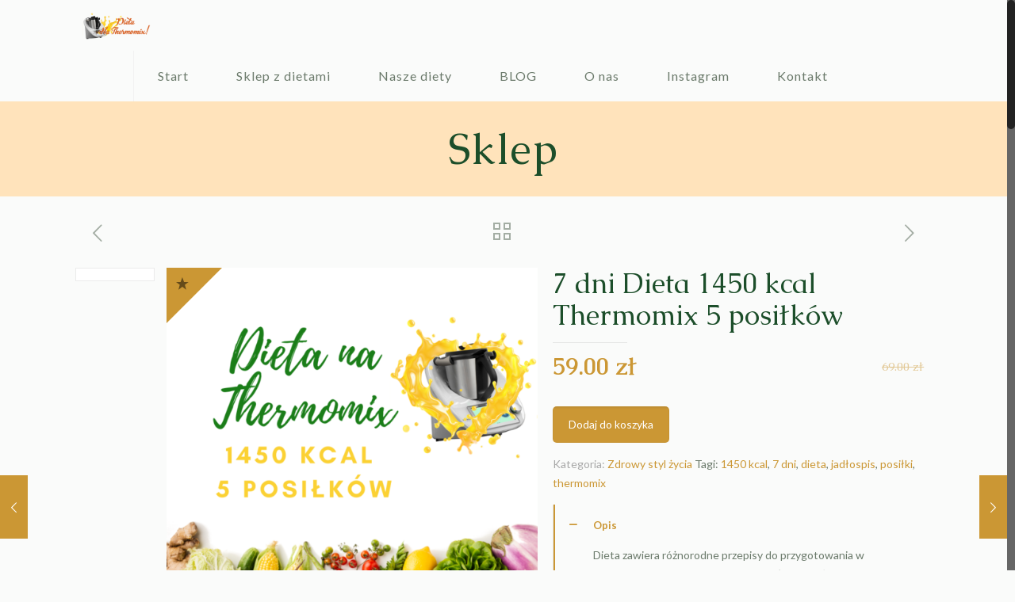

--- FILE ---
content_type: text/html; charset=UTF-8
request_url: http://dietanathermomix.pl/sklep/7-dni-dieta-1450-kcal-thermomix-5-posilkow/
body_size: 23282
content:
<!DOCTYPE html>
<html class="no-js" lang="pl-PL">

<!-- head -->
<head>

<!-- meta -->
<meta charset="UTF-8" />
<meta name="viewport" content="width=device-width, initial-scale=1, maximum-scale=1" />
<!-- Global site tag (gtag.js) - Google Analytics -->
<script async src="https://www.googletagmanager.com/gtag/js?id=UA-163771423-1"></script>
<script>
  window.dataLayer = window.dataLayer || [];
  function gtag(){dataLayer.push(arguments);}
  gtag('js', new Date());

  gtag('config', 'UA-163771423-1');
</script>

<link rel="shortcut icon" href="http://dietanathermomix.pl/wp-content/themes/betheme/images/favicon.ico" />	

<!-- wp_head() -->
<title>7 dni Dieta 1450 kcal Thermomix 5 posiłków &#8211; Dieta na thermomix</title>
<!-- script | dynamic -->
<script id="mfn-dnmc-config-js">
//<![CDATA[
window.mfn_ajax = "http://dietanathermomix.pl/wp-admin/admin-ajax.php";
window.mfn = {mobile_init:1240,nicescroll:40,parallax:"translate3d",responsive:1,retina_js:0};
window.mfn_prettyphoto = {disable:false,disableMobile:false,title:false,style:"pp_default",width:0,height:0};
window.mfn_sliders = {blog:0,clients:0,offer:0,portfolio:0,shop:0,slider:0,testimonials:0};
//]]>
</script>
<meta name='robots' content='max-image-preview:large' />
<link rel='dns-prefetch' href='//fonts.googleapis.com' />
<link rel="alternate" type="application/rss+xml" title="Dieta na thermomix &raquo; Kanał z wpisami" href="http://dietanathermomix.pl/feed/" />
<link rel="alternate" type="application/rss+xml" title="Dieta na thermomix &raquo; Kanał z komentarzami" href="http://dietanathermomix.pl/comments/feed/" />
<script type="text/javascript">
/* <![CDATA[ */
window._wpemojiSettings = {"baseUrl":"https:\/\/s.w.org\/images\/core\/emoji\/14.0.0\/72x72\/","ext":".png","svgUrl":"https:\/\/s.w.org\/images\/core\/emoji\/14.0.0\/svg\/","svgExt":".svg","source":{"concatemoji":"http:\/\/dietanathermomix.pl\/wp-includes\/js\/wp-emoji-release.min.js?ver=6.4.7"}};
/*! This file is auto-generated */
!function(i,n){var o,s,e;function c(e){try{var t={supportTests:e,timestamp:(new Date).valueOf()};sessionStorage.setItem(o,JSON.stringify(t))}catch(e){}}function p(e,t,n){e.clearRect(0,0,e.canvas.width,e.canvas.height),e.fillText(t,0,0);var t=new Uint32Array(e.getImageData(0,0,e.canvas.width,e.canvas.height).data),r=(e.clearRect(0,0,e.canvas.width,e.canvas.height),e.fillText(n,0,0),new Uint32Array(e.getImageData(0,0,e.canvas.width,e.canvas.height).data));return t.every(function(e,t){return e===r[t]})}function u(e,t,n){switch(t){case"flag":return n(e,"\ud83c\udff3\ufe0f\u200d\u26a7\ufe0f","\ud83c\udff3\ufe0f\u200b\u26a7\ufe0f")?!1:!n(e,"\ud83c\uddfa\ud83c\uddf3","\ud83c\uddfa\u200b\ud83c\uddf3")&&!n(e,"\ud83c\udff4\udb40\udc67\udb40\udc62\udb40\udc65\udb40\udc6e\udb40\udc67\udb40\udc7f","\ud83c\udff4\u200b\udb40\udc67\u200b\udb40\udc62\u200b\udb40\udc65\u200b\udb40\udc6e\u200b\udb40\udc67\u200b\udb40\udc7f");case"emoji":return!n(e,"\ud83e\udef1\ud83c\udffb\u200d\ud83e\udef2\ud83c\udfff","\ud83e\udef1\ud83c\udffb\u200b\ud83e\udef2\ud83c\udfff")}return!1}function f(e,t,n){var r="undefined"!=typeof WorkerGlobalScope&&self instanceof WorkerGlobalScope?new OffscreenCanvas(300,150):i.createElement("canvas"),a=r.getContext("2d",{willReadFrequently:!0}),o=(a.textBaseline="top",a.font="600 32px Arial",{});return e.forEach(function(e){o[e]=t(a,e,n)}),o}function t(e){var t=i.createElement("script");t.src=e,t.defer=!0,i.head.appendChild(t)}"undefined"!=typeof Promise&&(o="wpEmojiSettingsSupports",s=["flag","emoji"],n.supports={everything:!0,everythingExceptFlag:!0},e=new Promise(function(e){i.addEventListener("DOMContentLoaded",e,{once:!0})}),new Promise(function(t){var n=function(){try{var e=JSON.parse(sessionStorage.getItem(o));if("object"==typeof e&&"number"==typeof e.timestamp&&(new Date).valueOf()<e.timestamp+604800&&"object"==typeof e.supportTests)return e.supportTests}catch(e){}return null}();if(!n){if("undefined"!=typeof Worker&&"undefined"!=typeof OffscreenCanvas&&"undefined"!=typeof URL&&URL.createObjectURL&&"undefined"!=typeof Blob)try{var e="postMessage("+f.toString()+"("+[JSON.stringify(s),u.toString(),p.toString()].join(",")+"));",r=new Blob([e],{type:"text/javascript"}),a=new Worker(URL.createObjectURL(r),{name:"wpTestEmojiSupports"});return void(a.onmessage=function(e){c(n=e.data),a.terminate(),t(n)})}catch(e){}c(n=f(s,u,p))}t(n)}).then(function(e){for(var t in e)n.supports[t]=e[t],n.supports.everything=n.supports.everything&&n.supports[t],"flag"!==t&&(n.supports.everythingExceptFlag=n.supports.everythingExceptFlag&&n.supports[t]);n.supports.everythingExceptFlag=n.supports.everythingExceptFlag&&!n.supports.flag,n.DOMReady=!1,n.readyCallback=function(){n.DOMReady=!0}}).then(function(){return e}).then(function(){var e;n.supports.everything||(n.readyCallback(),(e=n.source||{}).concatemoji?t(e.concatemoji):e.wpemoji&&e.twemoji&&(t(e.twemoji),t(e.wpemoji)))}))}((window,document),window._wpemojiSettings);
/* ]]> */
</script>
<link rel='stylesheet' id='vtprd-front-end-style-css' href='http://dietanathermomix.pl/wp-content/plugins/pricing-deals-for-woocommerce/core/css/vtprd-front-end-min.css?ver=6.4.7' type='text/css' media='all' />
<style id='wp-emoji-styles-inline-css' type='text/css'>

	img.wp-smiley, img.emoji {
		display: inline !important;
		border: none !important;
		box-shadow: none !important;
		height: 1em !important;
		width: 1em !important;
		margin: 0 0.07em !important;
		vertical-align: -0.1em !important;
		background: none !important;
		padding: 0 !important;
	}
</style>
<link rel='stylesheet' id='wp-block-library-css' href='http://dietanathermomix.pl/wp-includes/css/dist/block-library/style.min.css?ver=6.4.7' type='text/css' media='all' />
<link rel='stylesheet' id='wc-block-style-css' href='http://dietanathermomix.pl/wp-content/plugins/woocommerce/packages/woocommerce-blocks/build/style.css?ver=2.5.14' type='text/css' media='all' />
<style id='classic-theme-styles-inline-css' type='text/css'>
/*! This file is auto-generated */
.wp-block-button__link{color:#fff;background-color:#32373c;border-radius:9999px;box-shadow:none;text-decoration:none;padding:calc(.667em + 2px) calc(1.333em + 2px);font-size:1.125em}.wp-block-file__button{background:#32373c;color:#fff;text-decoration:none}
</style>
<style id='global-styles-inline-css' type='text/css'>
body{--wp--preset--color--black: #000000;--wp--preset--color--cyan-bluish-gray: #abb8c3;--wp--preset--color--white: #ffffff;--wp--preset--color--pale-pink: #f78da7;--wp--preset--color--vivid-red: #cf2e2e;--wp--preset--color--luminous-vivid-orange: #ff6900;--wp--preset--color--luminous-vivid-amber: #fcb900;--wp--preset--color--light-green-cyan: #7bdcb5;--wp--preset--color--vivid-green-cyan: #00d084;--wp--preset--color--pale-cyan-blue: #8ed1fc;--wp--preset--color--vivid-cyan-blue: #0693e3;--wp--preset--color--vivid-purple: #9b51e0;--wp--preset--gradient--vivid-cyan-blue-to-vivid-purple: linear-gradient(135deg,rgba(6,147,227,1) 0%,rgb(155,81,224) 100%);--wp--preset--gradient--light-green-cyan-to-vivid-green-cyan: linear-gradient(135deg,rgb(122,220,180) 0%,rgb(0,208,130) 100%);--wp--preset--gradient--luminous-vivid-amber-to-luminous-vivid-orange: linear-gradient(135deg,rgba(252,185,0,1) 0%,rgba(255,105,0,1) 100%);--wp--preset--gradient--luminous-vivid-orange-to-vivid-red: linear-gradient(135deg,rgba(255,105,0,1) 0%,rgb(207,46,46) 100%);--wp--preset--gradient--very-light-gray-to-cyan-bluish-gray: linear-gradient(135deg,rgb(238,238,238) 0%,rgb(169,184,195) 100%);--wp--preset--gradient--cool-to-warm-spectrum: linear-gradient(135deg,rgb(74,234,220) 0%,rgb(151,120,209) 20%,rgb(207,42,186) 40%,rgb(238,44,130) 60%,rgb(251,105,98) 80%,rgb(254,248,76) 100%);--wp--preset--gradient--blush-light-purple: linear-gradient(135deg,rgb(255,206,236) 0%,rgb(152,150,240) 100%);--wp--preset--gradient--blush-bordeaux: linear-gradient(135deg,rgb(254,205,165) 0%,rgb(254,45,45) 50%,rgb(107,0,62) 100%);--wp--preset--gradient--luminous-dusk: linear-gradient(135deg,rgb(255,203,112) 0%,rgb(199,81,192) 50%,rgb(65,88,208) 100%);--wp--preset--gradient--pale-ocean: linear-gradient(135deg,rgb(255,245,203) 0%,rgb(182,227,212) 50%,rgb(51,167,181) 100%);--wp--preset--gradient--electric-grass: linear-gradient(135deg,rgb(202,248,128) 0%,rgb(113,206,126) 100%);--wp--preset--gradient--midnight: linear-gradient(135deg,rgb(2,3,129) 0%,rgb(40,116,252) 100%);--wp--preset--font-size--small: 13px;--wp--preset--font-size--medium: 20px;--wp--preset--font-size--large: 36px;--wp--preset--font-size--x-large: 42px;--wp--preset--spacing--20: 0.44rem;--wp--preset--spacing--30: 0.67rem;--wp--preset--spacing--40: 1rem;--wp--preset--spacing--50: 1.5rem;--wp--preset--spacing--60: 2.25rem;--wp--preset--spacing--70: 3.38rem;--wp--preset--spacing--80: 5.06rem;--wp--preset--shadow--natural: 6px 6px 9px rgba(0, 0, 0, 0.2);--wp--preset--shadow--deep: 12px 12px 50px rgba(0, 0, 0, 0.4);--wp--preset--shadow--sharp: 6px 6px 0px rgba(0, 0, 0, 0.2);--wp--preset--shadow--outlined: 6px 6px 0px -3px rgba(255, 255, 255, 1), 6px 6px rgba(0, 0, 0, 1);--wp--preset--shadow--crisp: 6px 6px 0px rgba(0, 0, 0, 1);}:where(.is-layout-flex){gap: 0.5em;}:where(.is-layout-grid){gap: 0.5em;}body .is-layout-flow > .alignleft{float: left;margin-inline-start: 0;margin-inline-end: 2em;}body .is-layout-flow > .alignright{float: right;margin-inline-start: 2em;margin-inline-end: 0;}body .is-layout-flow > .aligncenter{margin-left: auto !important;margin-right: auto !important;}body .is-layout-constrained > .alignleft{float: left;margin-inline-start: 0;margin-inline-end: 2em;}body .is-layout-constrained > .alignright{float: right;margin-inline-start: 2em;margin-inline-end: 0;}body .is-layout-constrained > .aligncenter{margin-left: auto !important;margin-right: auto !important;}body .is-layout-constrained > :where(:not(.alignleft):not(.alignright):not(.alignfull)){max-width: var(--wp--style--global--content-size);margin-left: auto !important;margin-right: auto !important;}body .is-layout-constrained > .alignwide{max-width: var(--wp--style--global--wide-size);}body .is-layout-flex{display: flex;}body .is-layout-flex{flex-wrap: wrap;align-items: center;}body .is-layout-flex > *{margin: 0;}body .is-layout-grid{display: grid;}body .is-layout-grid > *{margin: 0;}:where(.wp-block-columns.is-layout-flex){gap: 2em;}:where(.wp-block-columns.is-layout-grid){gap: 2em;}:where(.wp-block-post-template.is-layout-flex){gap: 1.25em;}:where(.wp-block-post-template.is-layout-grid){gap: 1.25em;}.has-black-color{color: var(--wp--preset--color--black) !important;}.has-cyan-bluish-gray-color{color: var(--wp--preset--color--cyan-bluish-gray) !important;}.has-white-color{color: var(--wp--preset--color--white) !important;}.has-pale-pink-color{color: var(--wp--preset--color--pale-pink) !important;}.has-vivid-red-color{color: var(--wp--preset--color--vivid-red) !important;}.has-luminous-vivid-orange-color{color: var(--wp--preset--color--luminous-vivid-orange) !important;}.has-luminous-vivid-amber-color{color: var(--wp--preset--color--luminous-vivid-amber) !important;}.has-light-green-cyan-color{color: var(--wp--preset--color--light-green-cyan) !important;}.has-vivid-green-cyan-color{color: var(--wp--preset--color--vivid-green-cyan) !important;}.has-pale-cyan-blue-color{color: var(--wp--preset--color--pale-cyan-blue) !important;}.has-vivid-cyan-blue-color{color: var(--wp--preset--color--vivid-cyan-blue) !important;}.has-vivid-purple-color{color: var(--wp--preset--color--vivid-purple) !important;}.has-black-background-color{background-color: var(--wp--preset--color--black) !important;}.has-cyan-bluish-gray-background-color{background-color: var(--wp--preset--color--cyan-bluish-gray) !important;}.has-white-background-color{background-color: var(--wp--preset--color--white) !important;}.has-pale-pink-background-color{background-color: var(--wp--preset--color--pale-pink) !important;}.has-vivid-red-background-color{background-color: var(--wp--preset--color--vivid-red) !important;}.has-luminous-vivid-orange-background-color{background-color: var(--wp--preset--color--luminous-vivid-orange) !important;}.has-luminous-vivid-amber-background-color{background-color: var(--wp--preset--color--luminous-vivid-amber) !important;}.has-light-green-cyan-background-color{background-color: var(--wp--preset--color--light-green-cyan) !important;}.has-vivid-green-cyan-background-color{background-color: var(--wp--preset--color--vivid-green-cyan) !important;}.has-pale-cyan-blue-background-color{background-color: var(--wp--preset--color--pale-cyan-blue) !important;}.has-vivid-cyan-blue-background-color{background-color: var(--wp--preset--color--vivid-cyan-blue) !important;}.has-vivid-purple-background-color{background-color: var(--wp--preset--color--vivid-purple) !important;}.has-black-border-color{border-color: var(--wp--preset--color--black) !important;}.has-cyan-bluish-gray-border-color{border-color: var(--wp--preset--color--cyan-bluish-gray) !important;}.has-white-border-color{border-color: var(--wp--preset--color--white) !important;}.has-pale-pink-border-color{border-color: var(--wp--preset--color--pale-pink) !important;}.has-vivid-red-border-color{border-color: var(--wp--preset--color--vivid-red) !important;}.has-luminous-vivid-orange-border-color{border-color: var(--wp--preset--color--luminous-vivid-orange) !important;}.has-luminous-vivid-amber-border-color{border-color: var(--wp--preset--color--luminous-vivid-amber) !important;}.has-light-green-cyan-border-color{border-color: var(--wp--preset--color--light-green-cyan) !important;}.has-vivid-green-cyan-border-color{border-color: var(--wp--preset--color--vivid-green-cyan) !important;}.has-pale-cyan-blue-border-color{border-color: var(--wp--preset--color--pale-cyan-blue) !important;}.has-vivid-cyan-blue-border-color{border-color: var(--wp--preset--color--vivid-cyan-blue) !important;}.has-vivid-purple-border-color{border-color: var(--wp--preset--color--vivid-purple) !important;}.has-vivid-cyan-blue-to-vivid-purple-gradient-background{background: var(--wp--preset--gradient--vivid-cyan-blue-to-vivid-purple) !important;}.has-light-green-cyan-to-vivid-green-cyan-gradient-background{background: var(--wp--preset--gradient--light-green-cyan-to-vivid-green-cyan) !important;}.has-luminous-vivid-amber-to-luminous-vivid-orange-gradient-background{background: var(--wp--preset--gradient--luminous-vivid-amber-to-luminous-vivid-orange) !important;}.has-luminous-vivid-orange-to-vivid-red-gradient-background{background: var(--wp--preset--gradient--luminous-vivid-orange-to-vivid-red) !important;}.has-very-light-gray-to-cyan-bluish-gray-gradient-background{background: var(--wp--preset--gradient--very-light-gray-to-cyan-bluish-gray) !important;}.has-cool-to-warm-spectrum-gradient-background{background: var(--wp--preset--gradient--cool-to-warm-spectrum) !important;}.has-blush-light-purple-gradient-background{background: var(--wp--preset--gradient--blush-light-purple) !important;}.has-blush-bordeaux-gradient-background{background: var(--wp--preset--gradient--blush-bordeaux) !important;}.has-luminous-dusk-gradient-background{background: var(--wp--preset--gradient--luminous-dusk) !important;}.has-pale-ocean-gradient-background{background: var(--wp--preset--gradient--pale-ocean) !important;}.has-electric-grass-gradient-background{background: var(--wp--preset--gradient--electric-grass) !important;}.has-midnight-gradient-background{background: var(--wp--preset--gradient--midnight) !important;}.has-small-font-size{font-size: var(--wp--preset--font-size--small) !important;}.has-medium-font-size{font-size: var(--wp--preset--font-size--medium) !important;}.has-large-font-size{font-size: var(--wp--preset--font-size--large) !important;}.has-x-large-font-size{font-size: var(--wp--preset--font-size--x-large) !important;}
.wp-block-navigation a:where(:not(.wp-element-button)){color: inherit;}
:where(.wp-block-post-template.is-layout-flex){gap: 1.25em;}:where(.wp-block-post-template.is-layout-grid){gap: 1.25em;}
:where(.wp-block-columns.is-layout-flex){gap: 2em;}:where(.wp-block-columns.is-layout-grid){gap: 2em;}
.wp-block-pullquote{font-size: 1.5em;line-height: 1.6;}
</style>
<link rel='stylesheet' id='woocommerce-layout-css' href='http://dietanathermomix.pl/wp-content/plugins/woocommerce/assets/css/woocommerce-layout.css?ver=4.0.4' type='text/css' media='all' />
<link rel='stylesheet' id='woocommerce-smallscreen-css' href='http://dietanathermomix.pl/wp-content/plugins/woocommerce/assets/css/woocommerce-smallscreen.css?ver=4.0.4' type='text/css' media='only screen and (max-width: 768px)' />
<link rel='stylesheet' id='woocommerce-general-css' href='http://dietanathermomix.pl/wp-content/plugins/woocommerce/assets/css/woocommerce.css?ver=4.0.4' type='text/css' media='all' />
<style id='woocommerce-inline-inline-css' type='text/css'>
.woocommerce form .form-row .required { visibility: visible; }
</style>
<link rel='stylesheet' id='contact-form-7-css' href='http://dietanathermomix.pl/wp-content/plugins/contact-form-7/includes/css/styles.css?ver=5.2.2' type='text/css' media='all' />
<link rel='stylesheet' id='rs-plugin-settings-css' href='http://dietanathermomix.pl/wp-content/plugins/revslider/public/assets/css/settings.css?ver=5.3.1.5' type='text/css' media='all' />
<style id='rs-plugin-settings-inline-css' type='text/css'>
#rs-demo-id {}
</style>
<link rel='stylesheet' id='style-css' href='http://dietanathermomix.pl/wp-content/themes/betheme/style.css?ver=17' type='text/css' media='all' />
<link rel='stylesheet' id='mfn-base-css' href='http://dietanathermomix.pl/wp-content/themes/betheme/css/base.css?ver=17' type='text/css' media='all' />
<link rel='stylesheet' id='mfn-layout-css' href='http://dietanathermomix.pl/wp-content/themes/betheme/css/layout.css?ver=17' type='text/css' media='all' />
<link rel='stylesheet' id='mfn-shortcodes-css' href='http://dietanathermomix.pl/wp-content/themes/betheme/css/shortcodes.css?ver=17' type='text/css' media='all' />
<link rel='stylesheet' id='mfn-animations-css' href='http://dietanathermomix.pl/wp-content/themes/betheme/assets/animations/animations.min.css?ver=17' type='text/css' media='all' />
<link rel='stylesheet' id='mfn-jquery-ui-css' href='http://dietanathermomix.pl/wp-content/themes/betheme/assets/ui/jquery.ui.all.css?ver=17' type='text/css' media='all' />
<link rel='stylesheet' id='mfn-prettyPhoto-css' href='http://dietanathermomix.pl/wp-content/themes/betheme/assets/prettyPhoto/prettyPhoto.css?ver=17' type='text/css' media='all' />
<link rel='stylesheet' id='mfn-jplayer-css' href='http://dietanathermomix.pl/wp-content/themes/betheme/assets/jplayer/css/jplayer.blue.monday.css?ver=17' type='text/css' media='all' />
<link rel='stylesheet' id='mfn-responsive-css' href='http://dietanathermomix.pl/wp-content/themes/betheme/css/responsive.css?ver=17' type='text/css' media='all' />
<link rel='stylesheet' id='Lato-css' href='http://fonts.googleapis.com/css?family=Lato%3A1%2C300%2C400%2C400italic%2C700%2C700italic&#038;ver=6.4.7' type='text/css' media='all' />
<link rel='stylesheet' id='Caudex-css' href='http://fonts.googleapis.com/css?family=Caudex%3A1%2C300%2C400%2C400italic%2C700%2C700italic&#038;ver=6.4.7' type='text/css' media='all' />
<link rel='stylesheet' id='mfn-woo-css' href='http://dietanathermomix.pl/wp-content/themes/betheme/css/woocommerce.css?ver=17' type='text/css' media='all' />
<link rel='stylesheet' id='wdp_pricing-table-css' href='http://dietanathermomix.pl/wp-content/plugins/advanced-dynamic-pricing-for-woocommerce/BaseVersion/assets/css/pricing-table.css?ver=3.0.9' type='text/css' media='all' />
<link rel='stylesheet' id='wdp_deals-table-css' href='http://dietanathermomix.pl/wp-content/plugins/advanced-dynamic-pricing-for-woocommerce/BaseVersion/assets/css/deals-table.css?ver=3.0.9' type='text/css' media='all' />
<script type="text/javascript" src="http://dietanathermomix.pl/wp-includes/js/jquery/jquery.min.js?ver=3.7.1" id="jquery-core-js"></script>
<script type="text/javascript" src="http://dietanathermomix.pl/wp-includes/js/jquery/jquery-migrate.min.js?ver=3.4.1" id="jquery-migrate-js"></script>
<script type="text/javascript" src="http://dietanathermomix.pl/wp-content/plugins/revslider/public/assets/js/jquery.themepunch.tools.min.js?ver=5.3.1.5" id="tp-tools-js"></script>
<script type="text/javascript" src="http://dietanathermomix.pl/wp-content/plugins/revslider/public/assets/js/jquery.themepunch.revolution.min.js?ver=5.3.1.5" id="revmin-js"></script>
<script type="text/javascript" id="wdp_deals-js-extra">
/* <![CDATA[ */
var script_data = {"ajaxurl":"http:\/\/dietanathermomix.pl\/wp-admin\/admin-ajax.php","update_price_with_qty":"","js_init_trigger":""};
/* ]]> */
</script>
<script type="text/javascript" src="http://dietanathermomix.pl/wp-content/plugins/advanced-dynamic-pricing-for-woocommerce/BaseVersion/assets/js/frontend.js?ver=3.0.9" id="wdp_deals-js"></script>
<link rel="https://api.w.org/" href="http://dietanathermomix.pl/wp-json/" /><link rel="alternate" type="application/json" href="http://dietanathermomix.pl/wp-json/wp/v2/product/457" /><link rel="EditURI" type="application/rsd+xml" title="RSD" href="http://dietanathermomix.pl/xmlrpc.php?rsd" />
<meta name="generator" content="WordPress 6.4.7" />
<meta name="generator" content="WooCommerce 4.0.4" />
<link rel="canonical" href="http://dietanathermomix.pl/sklep/7-dni-dieta-1450-kcal-thermomix-5-posilkow/" />
<link rel='shortlink' href='http://dietanathermomix.pl/?p=457' />
<link rel="alternate" type="application/json+oembed" href="http://dietanathermomix.pl/wp-json/oembed/1.0/embed?url=http%3A%2F%2Fdietanathermomix.pl%2Fsklep%2F7-dni-dieta-1450-kcal-thermomix-5-posilkow%2F" />
<link rel="alternate" type="text/xml+oembed" href="http://dietanathermomix.pl/wp-json/oembed/1.0/embed?url=http%3A%2F%2Fdietanathermomix.pl%2Fsklep%2F7-dni-dieta-1450-kcal-thermomix-5-posilkow%2F&#038;format=xml" />
<!-- style | dynamic -->
<style id="mfn-dnmc-style-css">
@media only screen and (min-width: 1240px) {body:not(.header-simple) #Top_bar #menu{display:block!important}.tr-menu #Top_bar #menu{background:none!important}#Top_bar .menu > li > ul.mfn-megamenu{width:984px}#Top_bar .menu > li > ul.mfn-megamenu > li{float:left}#Top_bar .menu > li > ul.mfn-megamenu > li.mfn-megamenu-cols-1{width:100%}#Top_bar .menu > li > ul.mfn-megamenu > li.mfn-megamenu-cols-2{width:50%}#Top_bar .menu > li > ul.mfn-megamenu > li.mfn-megamenu-cols-3{width:33.33%}#Top_bar .menu > li > ul.mfn-megamenu > li.mfn-megamenu-cols-4{width:25%}#Top_bar .menu > li > ul.mfn-megamenu > li.mfn-megamenu-cols-5{width:20%}#Top_bar .menu > li > ul.mfn-megamenu > li.mfn-megamenu-cols-6{width:16.66%}#Top_bar .menu > li > ul.mfn-megamenu > li > ul{display:block!important;position:inherit;left:auto;top:auto;border-width:0 1px 0 0}#Top_bar .menu > li > ul.mfn-megamenu > li:last-child > ul{border:0}#Top_bar .menu > li > ul.mfn-megamenu > li > ul li{width:auto}#Top_bar .menu > li > ul.mfn-megamenu a.mfn-megamenu-title{text-transform:uppercase;font-weight:400;background:none}#Top_bar .menu > li > ul.mfn-megamenu a .menu-arrow{display:none}.menuo-right #Top_bar .menu > li > ul.mfn-megamenu{left:auto;right:0}.menuo-right #Top_bar .menu > li > ul.mfn-megamenu-bg{box-sizing:border-box}#Top_bar .menu > li > ul.mfn-megamenu-bg{padding:20px 166px 20px 20px;background-repeat:no-repeat;background-position:right bottom}.rtl #Top_bar .menu > li > ul.mfn-megamenu-bg{padding-left:166px;padding-right:20px;background-position:left bottom}#Top_bar .menu > li > ul.mfn-megamenu-bg > li{background:none}#Top_bar .menu > li > ul.mfn-megamenu-bg > li a{border:none}#Top_bar .menu > li > ul.mfn-megamenu-bg > li > ul{background:none!important;-webkit-box-shadow:0 0 0 0;-moz-box-shadow:0 0 0 0;box-shadow:0 0 0 0}.mm-vertical #Top_bar .container{position:relative;}.mm-vertical #Top_bar .top_bar_left{position:static;}.mm-vertical #Top_bar .menu > li ul{box-shadow:0 0 0 0 transparent!important;background-image:none;}.mm-vertical #Top_bar .menu > li > ul.mfn-megamenu{width:98%!important;margin:0 1%;padding:20px 0;}.mm-vertical.header-plain #Top_bar .menu > li > ul.mfn-megamenu{width:100%!important;margin:0;}.mm-vertical #Top_bar .menu > li > ul.mfn-megamenu > li{display:table-cell;float:none!important;width:10%;padding:0 15px;border-right:1px solid rgba(0, 0, 0, 0.05);}.mm-vertical #Top_bar .menu > li > ul.mfn-megamenu > li:last-child{border-right-width:0}.mm-vertical #Top_bar .menu > li > ul.mfn-megamenu > li.hide-border{border-right-width:0}.mm-vertical #Top_bar .menu > li > ul.mfn-megamenu > li a{border-bottom-width:0;padding:9px 15px;line-height:120%;}.mm-vertical #Top_bar .menu > li > ul.mfn-megamenu a.mfn-megamenu-title{font-weight:700;}.rtl .mm-vertical #Top_bar .menu > li > ul.mfn-megamenu > li:first-child{border-right-width:0}.rtl .mm-vertical #Top_bar .menu > li > ul.mfn-megamenu > li:last-child{border-right-width:1px}#Header_creative #Top_bar .menu > li > ul.mfn-megamenu{width:980px!important;margin:0;}.header-plain:not(.menuo-right) #Header .top_bar_left{width:auto!important}.header-stack.header-center #Top_bar #menu{display:inline-block!important}.header-simple #Top_bar #menu{display:none;height:auto;width:300px;bottom:auto;top:100%;right:1px;position:absolute;margin:0}.header-simple #Header a.responsive-menu-toggle{display:block;right:10px}.header-simple #Top_bar #menu > ul{width:100%;float:left}.header-simple #Top_bar #menu ul li{width:100%;padding-bottom:0;border-right:0;position:relative}.header-simple #Top_bar #menu ul li a{padding:0 20px;margin:0;display:block;height:auto;line-height:normal;border:none}.header-simple #Top_bar #menu ul li a:after{display:none}.header-simple #Top_bar #menu ul li a span{border:none;line-height:44px;display:inline;padding:0}.header-simple #Top_bar #menu ul li.submenu .menu-toggle{display:block;position:absolute;right:0;top:0;width:44px;height:44px;line-height:44px;font-size:30px;font-weight:300;text-align:center;cursor:pointer;color:#444;opacity:0.33;}.header-simple #Top_bar #menu ul li.submenu .menu-toggle:after{content:"+"}.header-simple #Top_bar #menu ul li.hover > .menu-toggle:after{content:"-"}.header-simple #Top_bar #menu ul li.hover a{border-bottom:0}.header-simple #Top_bar #menu ul.mfn-megamenu li .menu-toggle{display:none}.header-simple #Top_bar #menu ul li ul{position:relative!important;left:0!important;top:0;padding:0;margin:0!important;width:auto!important;background-image:none}.header-simple #Top_bar #menu ul li ul li{width:100%!important;display:block;padding:0;}.header-simple #Top_bar #menu ul li ul li a{padding:0 20px 0 30px}.header-simple #Top_bar #menu ul li ul li a .menu-arrow{display:none}.header-simple #Top_bar #menu ul li ul li a span{padding:0}.header-simple #Top_bar #menu ul li ul li a span:after{display:none!important}.header-simple #Top_bar .menu > li > ul.mfn-megamenu a.mfn-megamenu-title{text-transform:uppercase;font-weight:400}.header-simple #Top_bar .menu > li > ul.mfn-megamenu > li > ul{display:block!important;position:inherit;left:auto;top:auto}.header-simple #Top_bar #menu ul li ul li ul{border-left:0!important;padding:0;top:0}.header-simple #Top_bar #menu ul li ul li ul li a{padding:0 20px 0 40px}.rtl.header-simple #Top_bar #menu{left:1px;right:auto}.rtl.header-simple #Top_bar a.responsive-menu-toggle{left:10px;right:auto}.rtl.header-simple #Top_bar #menu ul li.submenu .menu-toggle{left:0;right:auto}.rtl.header-simple #Top_bar #menu ul li ul{left:auto!important;right:0!important}.rtl.header-simple #Top_bar #menu ul li ul li a{padding:0 30px 0 20px}.rtl.header-simple #Top_bar #menu ul li ul li ul li a{padding:0 40px 0 20px}.menu-highlight #Top_bar .menu > li{margin:0 2px}.menu-highlight:not(.header-creative) #Top_bar .menu > li > a{margin:20px 0;padding:0;-webkit-border-radius:5px;border-radius:5px}.menu-highlight #Top_bar .menu > li > a:after{display:none}.menu-highlight #Top_bar .menu > li > a span:not(.description){line-height:50px}.menu-highlight #Top_bar .menu > li > a span.description{display:none}.menu-highlight.header-stack #Top_bar .menu > li > a{margin:10px 0!important}.menu-highlight.header-stack #Top_bar .menu > li > a span:not(.description){line-height:40px}.menu-highlight.header-transparent #Top_bar .menu > li > a{margin:5px 0}.menu-highlight.header-simple #Top_bar #menu ul li,.menu-highlight.header-creative #Top_bar #menu ul li{margin:0}.menu-highlight.header-simple #Top_bar #menu ul li > a,.menu-highlight.header-creative #Top_bar #menu ul li > a{-webkit-border-radius:0;border-radius:0}.menu-highlight:not(.header-fixed):not(.header-simple) #Top_bar.is-sticky .menu > li > a{margin:10px 0!important;padding:5px 0!important}.menu-highlight:not(.header-fixed):not(.header-simple) #Top_bar.is-sticky .menu > li > a span{line-height:30px!important}.header-modern.menu-highlight.menuo-right .menu_wrapper{margin-right:20px}.menu-line-below #Top_bar .menu > li > a:after{top:auto;bottom:-4px}.menu-line-below #Top_bar.is-sticky .menu > li > a:after{top:auto;bottom:-4px}.menu-line-below-80 #Top_bar:not(.is-sticky) .menu > li > a:after{height:4px;left:10%;top:50%;margin-top:20px;width:80%}.menu-line-below-80-1 #Top_bar:not(.is-sticky) .menu > li > a:after{height:1px;left:10%;top:50%;margin-top:20px;width:80%}.menu-link-color #Top_bar .menu > li > a:after{display:none!important}.menu-arrow-top #Top_bar .menu > li > a:after{background:none repeat scroll 0 0 rgba(0,0,0,0)!important;border-color:#ccc transparent transparent;border-style:solid;border-width:7px 7px 0;display:block;height:0;left:50%;margin-left:-7px;top:0!important;width:0}.menu-arrow-top.header-transparent #Top_bar .menu > li > a:after,.menu-arrow-top.header-plain #Top_bar .menu > li > a:after{display:none}.menu-arrow-top #Top_bar.is-sticky .menu > li > a:after{top:0!important}.menu-arrow-bottom #Top_bar .menu > li > a:after{background:none!important;border-color:transparent transparent #ccc;border-style:solid;border-width:0 7px 7px;display:block;height:0;left:50%;margin-left:-7px;top:auto;bottom:0;width:0}.menu-arrow-bottom.header-transparent #Top_bar .menu > li > a:after,.menu-arrow-bottom.header-plain #Top_bar .menu > li > a:after{display:none}.menu-arrow-bottom #Top_bar.is-sticky .menu > li > a:after{top:auto;bottom:0}.menuo-no-borders #Top_bar .menu > li > a span:not(.description){border-right-width:0}.menuo-no-borders #Header_creative #Top_bar .menu > li > a span{border-bottom-width:0}.menuo-right #Top_bar .menu_wrapper{float:right}.menuo-right.header-stack:not(.header-center) #Top_bar .menu_wrapper{margin-right:150px}body.header-creative{padding-left:50px}body.header-creative.header-open{padding-left:250px}body.error404,body.under-construction,body.template-blank{padding-left:0!important}.header-creative.footer-fixed #Footer,.header-creative.footer-sliding #Footer,.header-creative.footer-stick #Footer.is-sticky{box-sizing:border-box;padding-left:50px;}.header-open.footer-fixed #Footer,.header-open.footer-sliding #Footer,.header-creative.footer-stick #Footer.is-sticky{padding-left:250px;}.header-rtl.header-creative.footer-fixed #Footer,.header-rtl.header-creative.footer-sliding #Footer,.header-rtl.header-creative.footer-stick #Footer.is-sticky{padding-left:0;padding-right:50px;}.header-rtl.header-open.footer-fixed #Footer,.header-rtl.header-open.footer-sliding #Footer,.header-rtl.header-creative.footer-stick #Footer.is-sticky{padding-right:250px;}#Header_creative{background:#fff;position:fixed;width:250px;height:100%;left:-200px;top:0;z-index:9002;-webkit-box-shadow:2px 0 4px 2px rgba(0,0,0,.15);box-shadow:2px 0 4px 2px rgba(0,0,0,.15)}#Header_creative .container{width:100%}#Header_creative .creative-wrapper{opacity:0;margin-right:50px}#Header_creative a.creative-menu-toggle{display:block;width:34px;height:34px;line-height:34px;font-size:22px;text-align:center;position:absolute;top:10px;right:8px;border-radius:3px}.admin-bar #Header_creative a.creative-menu-toggle{top:42px}#Header_creative #Top_bar{position:static;width:100%}#Header_creative #Top_bar .top_bar_left{width:100%!important;float:none}#Header_creative #Top_bar .top_bar_right{width:100%!important;float:none;height:auto;margin-bottom:35px;text-align:center;padding:0 20px;top:0;-webkit-box-sizing:border-box;-moz-box-sizing:border-box;box-sizing:border-box}#Header_creative #Top_bar .top_bar_right:before{display:none}#Header_creative #Top_bar .top_bar_right_wrapper{top:0}#Header_creative #Top_bar .logo{float:none;text-align:center;margin:15px 0}#Header_creative #Top_bar .menu_wrapper{float:none;margin:0 0 30px}#Header_creative #Top_bar .menu > li{width:100%;float:none;position:relative}#Header_creative #Top_bar .menu > li > a{padding:0;text-align:center}#Header_creative #Top_bar .menu > li > a:after{display:none}#Header_creative #Top_bar .menu > li > a span{border-right:0;border-bottom-width:1px;line-height:38px}#Header_creative #Top_bar .menu li ul{left:100%;right:auto;top:0;box-shadow:2px 2px 2px 0 rgba(0,0,0,0.03);-webkit-box-shadow:2px 2px 2px 0 rgba(0,0,0,0.03)}#Header_creative #Top_bar .menu > li > ul.mfn-megamenu{width:700px!important;}#Header_creative #Top_bar .menu > li > ul.mfn-megamenu > li > ul{left:0}#Header_creative #Top_bar .menu li ul li a{padding-top:9px;padding-bottom:8px}#Header_creative #Top_bar .menu li ul li ul{top:0!important}#Header_creative #Top_bar .menu > li > a span.description{display:block;font-size:13px;line-height:28px!important;clear:both}#Header_creative #Top_bar .search_wrapper{left:100%;top:auto;bottom:0}#Header_creative #Top_bar a#header_cart{display:inline-block;float:none;top:3px}#Header_creative #Top_bar a#search_button{display:inline-block;float:none;top:3px}#Header_creative #Top_bar .wpml-languages{display:inline-block;float:none;top:0}#Header_creative #Top_bar .wpml-languages.enabled:hover a.active{padding-bottom:9px}#Header_creative #Top_bar a.button.action_button{display:inline-block;float:none;top:16px;margin:0}#Header_creative #Top_bar .banner_wrapper{display:block;text-align:center}#Header_creative #Top_bar .banner_wrapper img{max-width:100%;height:auto;display:inline-block}#Header_creative #Action_bar{position:absolute;bottom:0;top:auto;clear:both;padding:0 20px;-webkit-box-sizing:border-box;-moz-box-sizing:border-box;box-sizing:border-box}#Header_creative #Action_bar .social{float:none;text-align:center;padding:5px 0 15px}#Header_creative #Action_bar .social li{margin-bottom:2px}#Header_creative .social li a{color:rgba(0,0,0,.5)}#Header_creative .social li a:hover{color:#000}#Header_creative .creative-social{position:absolute;bottom:10px;right:0;width:50px}#Header_creative .creative-social li{display:block;float:none;width:100%;text-align:center;margin-bottom:5px}.header-creative .fixed-nav.fixed-nav-prev{margin-left:50px}.header-creative.header-open .fixed-nav.fixed-nav-prev{margin-left:250px}.menuo-last #Header_creative #Top_bar .menu li.last ul{top:auto;bottom:0}.header-open #Header_creative{left:0}.header-open #Header_creative .creative-wrapper{opacity:1;margin:0!important;}.header-open #Header_creative .creative-menu-toggle,.header-open #Header_creative .creative-social{display:none}body.header-rtl.header-creative{padding-left:0;padding-right:50px}.header-rtl #Header_creative{left:auto;right:-200px}.header-rtl.nice-scroll #Header_creative{margin-right:10px}.header-rtl #Header_creative .creative-wrapper{margin-left:50px;margin-right:0}.header-rtl #Header_creative a.creative-menu-toggle{left:8px;right:auto}.header-rtl #Header_creative .creative-social{left:0;right:auto}.header-rtl #Footer #back_to_top.sticky{right:125px}.header-rtl #popup_contact{right:70px}.header-rtl #Header_creative #Top_bar .menu li ul{left:auto;right:100%}.header-rtl #Header_creative #Top_bar .search_wrapper{left:auto;right:100%;}.header-rtl .fixed-nav.fixed-nav-prev{margin-left:0!important}.header-rtl .fixed-nav.fixed-nav-next{margin-right:50px}body.header-rtl.header-creative.header-open{padding-left:0;padding-right:250px!important}.header-rtl.header-open #Header_creative{left:auto;right:0}.header-rtl.header-open #Footer #back_to_top.sticky{right:325px}.header-rtl.header-open #popup_contact{right:270px}.header-rtl.header-open .fixed-nav.fixed-nav-next{margin-right:250px}#Header_creative.active{left:-1px;}.header-rtl #Header_creative.active{left:auto;right:-1px;}#Header_creative.active .creative-wrapper{opacity:1;margin:0}.header-creative .vc_row[data-vc-full-width]{padding-left:50px}.header-creative.header-open .vc_row[data-vc-full-width]{padding-left:250px}.header-open .vc_parallax .vc_parallax-inner { left:auto; width: calc(100% - 250px); }.header-open.header-rtl .vc_parallax .vc_parallax-inner { left:0; right:auto; }#Header_creative.scroll{height:100%;overflow-y:auto}#Header_creative.scroll:not(.dropdown) .menu li ul{display:none!important}#Header_creative.scroll #Action_bar{position:static}#Header_creative.dropdown{outline:none}#Header_creative.dropdown #Top_bar .menu_wrapper{float:left}#Header_creative.dropdown #Top_bar #menu ul li{position:relative;float:left}#Header_creative.dropdown #Top_bar #menu ul li a:after{display:none}#Header_creative.dropdown #Top_bar #menu ul li a span{line-height:38px;padding:0}#Header_creative.dropdown #Top_bar #menu ul li.submenu .menu-toggle{display:block;position:absolute;right:0;top:0;width:38px;height:38px;line-height:38px;font-size:26px;font-weight:300;text-align:center;cursor:pointer;color:#444;opacity:0.33;}#Header_creative.dropdown #Top_bar #menu ul li.submenu .menu-toggle:after{content:"+"}#Header_creative.dropdown #Top_bar #menu ul li.hover > .menu-toggle:after{content:"-"}#Header_creative.dropdown #Top_bar #menu ul li.hover a{border-bottom:0}#Header_creative.dropdown #Top_bar #menu ul.mfn-megamenu li .menu-toggle{display:none}#Header_creative.dropdown #Top_bar #menu ul li ul{position:relative!important;left:0!important;top:0;padding:0;margin-left:0!important;width:auto!important;background-image:none}#Header_creative.dropdown #Top_bar #menu ul li ul li{width:100%!important}#Header_creative.dropdown #Top_bar #menu ul li ul li a{padding:0 10px;text-align:center}#Header_creative.dropdown #Top_bar #menu ul li ul li a .menu-arrow{display:none}#Header_creative.dropdown #Top_bar #menu ul li ul li a span{padding:0}#Header_creative.dropdown #Top_bar #menu ul li ul li a span:after{display:none!important}#Header_creative.dropdown #Top_bar .menu > li > ul.mfn-megamenu a.mfn-megamenu-title{text-transform:uppercase;font-weight:400}#Header_creative.dropdown #Top_bar .menu > li > ul.mfn-megamenu > li > ul{display:block!important;position:inherit;left:auto;top:auto}#Header_creative.dropdown #Top_bar #menu ul li ul li ul{border-left:0!important;padding:0;top:0}#Header_creative{transition: left .5s ease-in-out, right .5s ease-in-out;}#Header_creative .creative-wrapper{transition: opacity .5s ease-in-out, margin 0s ease-in-out .5s;}#Header_creative.active .creative-wrapper{transition: opacity .5s ease-in-out, margin 0s ease-in-out;}}@media only screen and (min-width: 1240px) {#Top_bar.is-sticky{position:fixed!important;width:100%;left:0;top:-60px;height:60px;z-index:701;background:#fff;opacity:.97;filter:alpha(opacity = 97);-webkit-box-shadow:0 2px 5px 0 rgba(0,0,0,0.1);-moz-box-shadow:0 2px 5px 0 rgba(0,0,0,0.1);box-shadow:0 2px 5px 0 rgba(0,0,0,0.1)}.layout-boxed.header-boxed #Top_bar.is-sticky{max-width:1240px;left:50%;-webkit-transform:translateX(-50%);transform:translateX(-50%)}.layout-boxed.header-boxed.nice-scroll #Top_bar.is-sticky{margin-left:-5px}#Top_bar.is-sticky .top_bar_left,#Top_bar.is-sticky .top_bar_right,#Top_bar.is-sticky .top_bar_right:before{background:none}#Top_bar.is-sticky .top_bar_right{top:-4px;height:auto;}#Top_bar.is-sticky .top_bar_right_wrapper{top:15px}.header-plain #Top_bar.is-sticky .top_bar_right_wrapper{top:0}#Top_bar.is-sticky .logo{width:auto;margin:0 30px 0 20px;padding:0}#Top_bar.is-sticky #logo{padding:5px 0!important;height:50px!important;line-height:50px!important}#Top_bar.is-sticky #logo img:not(.svg){max-height:35px;width:auto!important}#Top_bar.is-sticky #logo img.logo-main{display:none}#Top_bar.is-sticky #logo img.logo-sticky{display:inline}#Top_bar.is-sticky .menu_wrapper{clear:none}#Top_bar.is-sticky .menu_wrapper .menu > li > a{padding:15px 0}#Top_bar.is-sticky .menu > li > a,#Top_bar.is-sticky .menu > li > a span{line-height:30px}#Top_bar.is-sticky .menu > li > a:after{top:auto;bottom:-4px}#Top_bar.is-sticky .menu > li > a span.description{display:none}#Top_bar.is-sticky .secondary_menu_wrapper,#Top_bar.is-sticky .banner_wrapper{display:none}.header-overlay #Top_bar.is-sticky{display:none}.sticky-dark #Top_bar.is-sticky{background:rgba(0,0,0,.8)}.sticky-dark #Top_bar.is-sticky #menu{background:rgba(0,0,0,.8)}.sticky-dark #Top_bar.is-sticky .menu > li > a{color:#fff}.sticky-dark #Top_bar.is-sticky .top_bar_right a{color:rgba(255,255,255,.5)}.sticky-dark #Top_bar.is-sticky .wpml-languages a.active,.sticky-dark #Top_bar.is-sticky .wpml-languages ul.wpml-lang-dropdown{background:rgba(0,0,0,0.3);border-color:rgba(0,0,0,0.1)}}@media only screen and (min-width: 768px) and (max-width: 1240px){.header_placeholder{height:0!important}}@media only screen and (max-width: 1239px){#Top_bar #menu{display:none;height:auto;width:300px;bottom:auto;top:100%;right:1px;position:absolute;margin:0}#Top_bar a.responsive-menu-toggle{display:block}#Top_bar #menu > ul{width:100%;float:left}#Top_bar #menu ul li{width:100%;padding-bottom:0;border-right:0;position:relative}#Top_bar #menu ul li a{padding:0 25px;margin:0;display:block;height:auto;line-height:normal;border:none}#Top_bar #menu ul li a:after{display:none}#Top_bar #menu ul li a span{border:none;line-height:44px;display:inline;padding:0}#Top_bar #menu ul li a span.description{margin:0 0 0 5px}#Top_bar #menu ul li.submenu .menu-toggle{display:block;position:absolute;right:15px;top:0;width:44px;height:44px;line-height:44px;font-size:30px;font-weight:300;text-align:center;cursor:pointer;color:#444;opacity:0.33;}#Top_bar #menu ul li.submenu .menu-toggle:after{content:"+"}#Top_bar #menu ul li.hover > .menu-toggle:after{content:"-"}#Top_bar #menu ul li.hover a{border-bottom:0}#Top_bar #menu ul li a span:after{display:none!important}#Top_bar #menu ul.mfn-megamenu li .menu-toggle{display:none}#Top_bar #menu ul li ul{position:relative!important;left:0!important;top:0;padding:0;margin-left:0!important;width:auto!important;background-image:none!important;box-shadow:0 0 0 0 transparent!important;-webkit-box-shadow:0 0 0 0 transparent!important}#Top_bar #menu ul li ul li{width:100%!important}#Top_bar #menu ul li ul li a{padding:0 20px 0 35px}#Top_bar #menu ul li ul li a .menu-arrow{display:none}#Top_bar #menu ul li ul li a span{padding:0}#Top_bar #menu ul li ul li a span:after{display:none!important}#Top_bar .menu > li > ul.mfn-megamenu a.mfn-megamenu-title{text-transform:uppercase;font-weight:400}#Top_bar .menu > li > ul.mfn-megamenu > li > ul{display:block!important;position:inherit;left:auto;top:auto}#Top_bar #menu ul li ul li ul{border-left:0!important;padding:0;top:0}#Top_bar #menu ul li ul li ul li a{padding:0 20px 0 45px}.rtl #Top_bar #menu{left:1px;right:auto}.rtl #Top_bar a.responsive-menu-toggle{left:20px;right:auto}.rtl #Top_bar #menu ul li.submenu .menu-toggle{left:15px;right:auto;border-left:none;border-right:1px solid #eee}.rtl #Top_bar #menu ul li ul{left:auto!important;right:0!important}.rtl #Top_bar #menu ul li ul li a{padding:0 30px 0 20px}.rtl #Top_bar #menu ul li ul li ul li a{padding:0 40px 0 20px}.header-stack .menu_wrapper a.responsive-menu-toggle{position:static!important;margin:11px 0!important}.header-stack .menu_wrapper #menu{left:0;right:auto}.rtl.header-stack #Top_bar #menu{left:auto;right:0}.admin-bar #Header_creative{top:32px}.header-creative.layout-boxed{padding-top:85px}.header-creative.layout-full-width #Wrapper{padding-top:60px}#Header_creative{position:fixed;width:100%;left:0!important;top:0;z-index:1001}#Header_creative .creative-wrapper{display:block!important;opacity:1!important}#Header_creative .creative-menu-toggle,#Header_creative .creative-social{display:none!important;opacity:1!important;filter:alpha(opacity=100)!important}#Header_creative #Top_bar{position:static;width:100%}#Header_creative #Top_bar #logo{height:50px;line-height:50px;padding:5px 0}#Header_creative #Top_bar #logo img{max-height:40px}#Header_creative #logo img.logo-main{display:none}#Header_creative #logo img.logo-sticky{display:inline-block}.logo-no-sticky-padding #Header_creative #Top_bar #logo{height:60px;line-height:60px;padding:0}.logo-no-sticky-padding #Header_creative #Top_bar #logo img{max-height:60px}#Header_creative #Top_bar #header_cart{top:21px}#Header_creative #Top_bar #search_button{top:20px}#Header_creative #Top_bar .wpml-languages{top:11px}#Header_creative #Top_bar .action_button{top:9px}#Header_creative #Top_bar .top_bar_right{height:60px;top:0}#Header_creative #Top_bar .top_bar_right:before{display:none}#Header_creative #Top_bar .top_bar_right_wrapper{top:0}#Header_creative #Action_bar{display:none}#Header_creative.scroll{overflow:visible!important}}#Header_wrapper, #Intro {background-color: #fafbfa;}#Subheader {background-color: rgba(255, 227, 187, 1);}.header-classic #Action_bar, .header-fixed #Action_bar, .header-plain #Action_bar, .header-split #Action_bar, .header-stack #Action_bar {background-color: #2C2C2C;}#Sliding-top {background-color: #e8ede6;}#Sliding-top a.sliding-top-control {border-right-color: #e8ede6;}#Sliding-top.st-center a.sliding-top-control,#Sliding-top.st-left a.sliding-top-control {border-top-color: #e8ede6;}#Footer {background-color: #e8ede6;}body, ul.timeline_items, .icon_box a .desc, .icon_box a:hover .desc, .feature_list ul li a, .list_item a, .list_item a:hover,.widget_recent_entries ul li a, .flat_box a, .flat_box a:hover, .story_box .desc, .content_slider.carouselul li a .title,.content_slider.flat.description ul li .desc, .content_slider.flat.description ul li a .desc, .post-nav.minimal a i {color: #6b7a6b;}.post-nav.minimal a svg {fill: #6b7a6b;}.themecolor, .opening_hours .opening_hours_wrapper li span, .fancy_heading_icon .icon_top,.fancy_heading_arrows .icon-right-dir, .fancy_heading_arrows .icon-left-dir, .fancy_heading_line .title,.button-love a.mfn-love, .format-link .post-title .icon-link, .pager-single > span, .pager-single a:hover,.widget_meta ul, .widget_pages ul, .widget_rss ul, .widget_mfn_recent_comments ul li:after, .widget_archive ul, .widget_recent_comments ul li:after, .widget_nav_menu ul, .woocommerce ul.products li.product .price, .shop_slider .shop_slider_ul li .item_wrapper .price, .woocommerce-page ul.products li.product .price, .widget_price_filter .price_label .from, .widget_price_filter .price_label .to,.woocommerce ul.product_list_widget li .quantity .amount, .woocommerce .product div.entry-summary .price, .woocommerce .star-rating span,#Error_404 .error_pic i, .style-simple #Filters .filters_wrapper ul li a:hover, .style-simple #Filters .filters_wrapper ul li.current-cat a,.style-simple .quick_fact .title {color: #cb9734;}.themebg,#comments .commentlist > li .reply a.comment-reply-link,div.jp-interface,#Filters .filters_wrapper ul li a:hover,#Filters .filters_wrapper ul li.current-cat a,.fixed-nav .arrow,.offer_thumb .slider_pagination a:before,.offer_thumb .slider_pagination a.selected:after,.pager .pages a:hover,.pager .pages a.active,.pager .pages span.page-numbers.current,.pager-single span:after,.portfolio_group.exposure .portfolio-item .desc-inner .line,.Recent_posts ul li .desc:after,.Recent_posts ul li .photo .c,.slider_pagination a.selected,.slider_pagination .slick-active a,.slider_pagination a.selected:after,.slider_pagination .slick-active a:after,.testimonials_slider .slider_images,.testimonials_slider .slider_images a:after,.testimonials_slider .slider_images:before,#Top_bar a#header_cart span,.widget_categories ul,.widget_mfn_menu ul li a:hover,.widget_mfn_menu ul li.current-menu-item:not(.current-menu-ancestor) > a,.widget_mfn_menu ul li.current_page_item:not(.current_page_ancestor) > a,.widget_product_categories ul,.widget_recent_entries ul li:after,.woocommerce-account table.my_account_orders .order-number a,.woocommerce-MyAccount-navigation ul li.is-active a, .style-simple .accordion .question:after,.style-simple .faq .question:after,.style-simple .icon_box .desc_wrapper .title:before,.style-simple #Filters .filters_wrapper ul li a:after,.style-simple .article_box .desc_wrapper p:after,.style-simple .sliding_box .desc_wrapper:after,.style-simple .trailer_box:hover .desc,.tp-bullets.simplebullets.round .bullet.selected,.tp-bullets.simplebullets.round .bullet.selected:after,.tparrows.default,.tp-bullets.tp-thumbs .bullet.selected:after{background-color: #cb9734;}.Latest_news ul li .photo, .style-simple .opening_hours .opening_hours_wrapper li label,.style-simple .timeline_items li:hover h3, .style-simple .timeline_items li:nth-child(even):hover h3, .style-simple .timeline_items li:hover .desc, .style-simple .timeline_items li:nth-child(even):hover,.style-simple .offer_thumb .slider_pagination a.selected {border-color: #cb9734;}a {color: #cb9734;}a:hover {color: #a97a21;}*::-moz-selection {background-color: #cb9734;}*::selection {background-color: #cb9734;}.blockquote p.author span, .counter .desc_wrapper .title, .article_box .desc_wrapper p, .team .desc_wrapper p.subtitle, .pricing-box .plan-header p.subtitle, .pricing-box .plan-header .price sup.period, .chart_box p, .fancy_heading .inside,.fancy_heading_line .slogan, .post-meta, .post-meta a, .post-footer, .post-footer a span.label, .pager .pages a, .button-love a .label,.pager-single a, #comments .commentlist > li .comment-author .says, .fixed-nav .desc .date, .filters_buttons li.label, .Recent_posts ul li a .desc .date,.widget_recent_entries ul li .post-date, .tp_recent_tweets .twitter_time, .widget_price_filter .price_label, .shop-filters .woocommerce-result-count,.woocommerce ul.product_list_widget li .quantity, .widget_shopping_cart ul.product_list_widget li dl, .product_meta .posted_in,.woocommerce .shop_table .product-name .variation > dd, .shipping-calculator-button:after,.shop_slider .shop_slider_ul li .item_wrapper .price del,.testimonials_slider .testimonials_slider_ul li .author span, .testimonials_slider .testimonials_slider_ul li .author span a, .Latest_news ul li .desc_footer {color: #a8a8a8;}h1, h1 a, h1 a:hover, .text-logo #logo { color: #1c4e2a; }h2, h2 a, h2 a:hover { color: #1c4e2a; }h3, h3 a, h3 a:hover { color: #1c4e2a; }h4, h4 a, h4 a:hover, .style-simple .sliding_box .desc_wrapper h4 { color: #1c4e2a; }h5, h5 a, h5 a:hover { color: #6b7a6b; }h6, h6 a, h6 a:hover, a.content_link .title { color: #1c4e2a; }.dropcap, .highlight:not(.highlight_image) {background-color: #cb9734;}a.button, a.tp-button {background-color: #e8ede6;color: #1c4e2a;}.button-stroke a.button, .button-stroke a.button .button_icon i, .button-stroke a.tp-button {border-color: #e8ede6;color: #1c4e2a;}.button-stroke a:hover.button, .button-stroke a:hover.tp-button {background-color: #e8ede6 !important;color: #fff;}a.button_theme, a.tp-button.button_theme,button, input[type="submit"], input[type="reset"], input[type="button"] {background-color: #cb9734;color: #fff;}.button-stroke a.button.button_theme:not(.action_button), .button-stroke a.button.button_theme:not(.action_button),.button-stroke a.button.button_theme .button_icon i, .button-stroke a.tp-button.button_theme,.button-stroke button, .button-stroke input[type="submit"], .button-stroke input[type="reset"], .button-stroke input[type="button"] {border-color: #cb9734;color: #cb9734 !important;}.button-stroke a.button.button_theme:hover, .button-stroke a.tp-button.button_theme:hover,.button-stroke button:hover, .button-stroke input[type="submit"]:hover, .button-stroke input[type="reset"]:hover, .button-stroke input[type="button"]:hover {background-color: #cb9734 !important;color: #fff !important;}a.mfn-link { color: #656B6F; }a.mfn-link-2 span, a:hover.mfn-link-2 span:before, a.hover.mfn-link-2 span:before, a.mfn-link-5 span, a.mfn-link-8:after, a.mfn-link-8:before { background: #cb9734; }a:hover.mfn-link { color: #cb9734;}a.mfn-link-2 span:before, a:hover.mfn-link-4:before, a:hover.mfn-link-4:after, a.hover.mfn-link-4:before, a.hover.mfn-link-4:after, a.mfn-link-5:before, a.mfn-link-7:after, a.mfn-link-7:before { background: #a97a21; }a.mfn-link-6:before {border-bottom-color: #a97a21;}.woocommerce a.button, .woocommerce .quantity input.plus, .woocommerce .quantity input.minus {background-color: #e8ede6 !important;color: #1c4e2a !important;}.woocommerce a.button_theme, .woocommerce a.checkout-button, .woocommerce button.button,.woocommerce .button.add_to_cart_button, .woocommerce .button.product_type_external,.woocommerce input[type="submit"], .woocommerce input[type="reset"], .woocommerce input[type="button"],.button-stroke .woocommerce a.checkout-button {background-color: #cb9734 !important;color: #fff !important;}.column_column ul, .column_column ol, .the_content_wrapper ul, .the_content_wrapper ol {color: #737E86;}.hr_color, .hr_color hr, .hr_dots span {color: #cb9734;background: #cb9734;}.hr_zigzag i {color: #cb9734;} .highlight-left:after,.highlight-right:after {background: #cb9734;}@media only screen and (max-width: 767px) {.highlight-left .wrap:first-child,.highlight-right .wrap:last-child {background: #cb9734;}}#Header .top_bar_left, .header-classic #Top_bar, .header-plain #Top_bar, .header-stack #Top_bar, .header-split #Top_bar,.header-fixed #Top_bar, .header-below #Top_bar, #Header_creative, #Top_bar #menu, .sticky-tb-color #Top_bar.is-sticky {background-color: #fafbfa;}#Top_bar .wpml-languages a.active, #Top_bar .wpml-languages ul.wpml-lang-dropdown {background-color: #fafbfa;}#Top_bar .top_bar_right:before {background-color: #e3e3e3;}#Header .top_bar_right {background-color: #f5f5f5;}#Top_bar .top_bar_right a:not(.action_button) { color: #333333;}#Top_bar .menu > li > a,#Top_bar #menu ul li.submenu .menu-toggle { color: #6b7a6b;}#Top_bar .menu > li.current-menu-item > a,#Top_bar .menu > li.current_page_item > a,#Top_bar .menu > li.current-menu-parent > a,#Top_bar .menu > li.current-page-parent > a,#Top_bar .menu > li.current-menu-ancestor > a,#Top_bar .menu > li.current-page-ancestor > a,#Top_bar .menu > li.current_page_ancestor > a,#Top_bar .menu > li.hover > a { color: #1c4e2a; }#Top_bar .menu > li a:after { background: #1c4e2a; }.menuo-arrows #Top_bar .menu > li.submenu > a > span:not(.description)::after { border-top-color: #6b7a6b;}#Top_bar .menu > li.current-menu-item.submenu > a > span:not(.description)::after,#Top_bar .menu > li.current_page_item.submenu > a > span:not(.description)::after,#Top_bar .menu > li.current-menu-parent.submenu > a > span:not(.description)::after,#Top_bar .menu > li.current-page-parent.submenu > a > span:not(.description)::after,#Top_bar .menu > li.current-menu-ancestor.submenu > a > span:not(.description)::after,#Top_bar .menu > li.current-page-ancestor.submenu > a > span:not(.description)::after,#Top_bar .menu > li.current_page_ancestor.submenu > a > span:not(.description)::after,#Top_bar .menu > li.hover.submenu > a > span:not(.description)::after { border-top-color: #1c4e2a; }.menu-highlight #Top_bar #menu > ul > li.current-menu-item > a,.menu-highlight #Top_bar #menu > ul > li.current_page_item > a,.menu-highlight #Top_bar #menu > ul > li.current-menu-parent > a,.menu-highlight #Top_bar #menu > ul > li.current-page-parent > a,.menu-highlight #Top_bar #menu > ul > li.current-menu-ancestor > a,.menu-highlight #Top_bar #menu > ul > li.current-page-ancestor > a,.menu-highlight #Top_bar #menu > ul > li.current_page_ancestor > a,.menu-highlight #Top_bar #menu > ul > li.hover > a { background: #ffe3bb; }.menu-arrow-bottom #Top_bar .menu > li > a:after { border-bottom-color: #1c4e2a;}.menu-arrow-top #Top_bar .menu > li > a:after {border-top-color: #1c4e2a;}.header-plain #Top_bar .menu > li.current-menu-item > a,.header-plain #Top_bar .menu > li.current_page_item > a,.header-plain #Top_bar .menu > li.current-menu-parent > a,.header-plain #Top_bar .menu > li.current-page-parent > a,.header-plain #Top_bar .menu > li.current-menu-ancestor > a,.header-plain #Top_bar .menu > li.current-page-ancestor > a,.header-plain #Top_bar .menu > li.current_page_ancestor > a,.header-plain #Top_bar .menu > li.hover > a,.header-plain #Top_bar a:hover#header_cart,.header-plain #Top_bar a:hover#search_button,.header-plain #Top_bar .wpml-languages:hover,.header-plain #Top_bar .wpml-languages ul.wpml-lang-dropdown {background: #ffe3bb; color: #1c4e2a;}.header-plain #Top_bar,.header-plain #Top_bar .menu > li > a span:not(.description),.header-plain #Top_bar a#header_cart,.header-plain #Top_bar a#search_button,.header-plain #Top_bar .wpml-languages,.header-plain #Top_bar a.button.action_button {border-color: #F2F2F2;}#Top_bar .menu > li ul {background-color: #F2F2F2;}#Top_bar .menu > li ul li a {color: #5f5f5f;}#Top_bar .menu > li ul li a:hover,#Top_bar .menu > li ul li.hover > a {color: #2e2e2e;}#Top_bar .search_wrapper { background: #cb9734; }.overlay-menu-toggle {color: #1c4e2a !important; background: transparent; }#Overlay {background: rgba(173, 123, 29, 0.95);}#overlay-menu ul li a, .header-overlay .overlay-menu-toggle.focus {color: #FFFFFF;}#overlay-menu ul li.current-menu-item > a,#overlay-menu ul li.current_page_item > a,#overlay-menu ul li.current-menu-parent > a,#overlay-menu ul li.current-page-parent > a,#overlay-menu ul li.current-menu-ancestor > a,#overlay-menu ul li.current-page-ancestor > a,#overlay-menu ul li.current_page_ancestor > a { color: #efd6a7; }#Top_bar .responsive-menu-toggle,#Header_creative .creative-menu-toggle,#Header_creative .responsive-menu-toggle {color: #1c4e2a; background: transparent;}#Side_slide{background-color: #191919;border-color: #191919; }#Side_slide,#Side_slide .search-wrapper input.field,#Side_slide a:not(.button),#Side_slide #menu ul li.submenu .menu-toggle{color: #A6A6A6;}#Side_slide a:not(.button):hover,#Side_slide a.active,#Side_slide #menu ul li.hover > .menu-toggle{color: #FFFFFF;}#Side_slide #menu ul li.current-menu-item > a,#Side_slide #menu ul li.current_page_item > a,#Side_slide #menu ul li.current-menu-parent > a,#Side_slide #menu ul li.current-page-parent > a,#Side_slide #menu ul li.current-menu-ancestor > a,#Side_slide #menu ul li.current-page-ancestor > a,#Side_slide #menu ul li.current_page_ancestor > a,#Side_slide #menu ul li.hover > a,#Side_slide #menu ul li:hover > a{color: #FFFFFF;}#Action_bar .contact_details{color: #bbbbbb}#Action_bar .contact_details a{color: #0095eb}#Action_bar .contact_details a:hover{color: #007cc3}#Action_bar .social li a,#Action_bar .social-menu a{color: #bbbbbb}#Action_bar .social li a:hover,#Action_bar .social-menu a:hover{color: #FFFFFF}#Subheader .title{color: #1c4e2a;}#Subheader ul.breadcrumbs li, #Subheader ul.breadcrumbs li a{color: rgba(28, 78, 42, 0.6);}#Footer, #Footer .widget_recent_entries ul li a {color: #6b7a6b;}#Footer a {color: #6b7a6b;}#Footer a:hover {color: #cb9734;}#Footer h1, #Footer h1 a, #Footer h1 a:hover,#Footer h2, #Footer h2 a, #Footer h2 a:hover,#Footer h3, #Footer h3 a, #Footer h3 a:hover,#Footer h4, #Footer h4 a, #Footer h4 a:hover,#Footer h5, #Footer h5 a, #Footer h5 a:hover,#Footer h6, #Footer h6 a, #Footer h6 a:hover {color: #1c4e2a;}#Footer .themecolor, #Footer .widget_meta ul, #Footer .widget_pages ul, #Footer .widget_rss ul, #Footer .widget_mfn_recent_comments ul li:after, #Footer .widget_archive ul, #Footer .widget_recent_comments ul li:after, #Footer .widget_nav_menu ul, #Footer .widget_price_filter .price_label .from, #Footer .widget_price_filter .price_label .to,#Footer .star-rating span {color: #cb9734;}#Footer .themebg, #Footer .widget_categories ul, #Footer .Recent_posts ul li .desc:after, #Footer .Recent_posts ul li .photo .c,#Footer .widget_recent_entries ul li:after, #Footer .widget_mfn_menu ul li a:hover, #Footer .widget_product_categories ul {background-color: #cb9734;}#Footer .Recent_posts ul li a .desc .date, #Footer .widget_recent_entries ul li .post-date, #Footer .tp_recent_tweets .twitter_time, #Footer .widget_price_filter .price_label, #Footer .shop-filters .woocommerce-result-count, #Footer ul.product_list_widget li .quantity, #Footer .widget_shopping_cart ul.product_list_widget li dl {color: #a8a8a8;}#Sliding-top, #Sliding-top .widget_recent_entries ul li a {color: #6b7a6b;}#Sliding-top a {color: #6b7a6b;}#Sliding-top a:hover {color: #cb9734;}#Sliding-top h1, #Sliding-top h1 a, #Sliding-top h1 a:hover,#Sliding-top h2, #Sliding-top h2 a, #Sliding-top h2 a:hover,#Sliding-top h3, #Sliding-top h3 a, #Sliding-top h3 a:hover,#Sliding-top h4, #Sliding-top h4 a, #Sliding-top h4 a:hover,#Sliding-top h5, #Sliding-top h5 a, #Sliding-top h5 a:hover,#Sliding-top h6, #Sliding-top h6 a, #Sliding-top h6 a:hover {color: #1c4e2a;}#Sliding-top .themecolor, #Sliding-top .widget_meta ul, #Sliding-top .widget_pages ul, #Sliding-top .widget_rss ul, #Sliding-top .widget_mfn_recent_comments ul li:after, #Sliding-top .widget_archive ul, #Sliding-top .widget_recent_comments ul li:after, #Sliding-top .widget_nav_menu ul, #Sliding-top .widget_price_filter .price_label .from, #Sliding-top .widget_price_filter .price_label .to,#Sliding-top .star-rating span {color: #cb9734;}#Sliding-top .themebg, #Sliding-top .widget_categories ul, #Sliding-top .Recent_posts ul li .desc:after, #Sliding-top .Recent_posts ul li .photo .c,#Sliding-top .widget_recent_entries ul li:after, #Sliding-top .widget_mfn_menu ul li a:hover, #Sliding-top .widget_product_categories ul {background-color: #cb9734;}#Sliding-top .Recent_posts ul li a .desc .date, #Sliding-top .widget_recent_entries ul li .post-date, #Sliding-top .tp_recent_tweets .twitter_time, #Sliding-top .widget_price_filter .price_label, #Sliding-top .shop-filters .woocommerce-result-count, #Sliding-top ul.product_list_widget li .quantity, #Sliding-top .widget_shopping_cart ul.product_list_widget li dl {color: #a8a8a8;}blockquote, blockquote a, blockquote a:hover {color: #444444;}.image_frame .image_wrapper .image_links,.portfolio_group.masonry-hover .portfolio-item .masonry-hover-wrapper .hover-desc { background: rgba(203, 151, 52, 0.8);}.masonry.tiles .post-item .post-desc-wrapper .post-desc .post-title:after,.masonry.tiles .post-item.no-img,.masonry.tiles .post-item.format-quote,.blog-teaser li .desc-wrapper .desc .post-title:after,.blog-teaser li.no-img,.blog-teaser li.format-quote {background: #cb9734;} .image_frame .image_wrapper .image_links a {color: #ffffff;}.image_frame .image_wrapper .image_links a:hover {background: #ffffff;color: #cb9734;}.image_frame {border-color: #f8f8f8;}.image_frame .image_wrapper .mask::after {background: rgba(255, 255, 255, 0.4);}.sliding_box .desc_wrapper {background: #cb9734;}.sliding_box .desc_wrapper:after {border-bottom-color: #cb9734;}.counter .icon_wrapper i {color: #cb9734;}.quick_fact .number-wrapper {color: #cb9734;}.progress_bars .bars_list li .bar .progress { background-color: #cb9734;}a:hover.icon_bar {color: #cb9734 !important;}a.content_link, a:hover.content_link {color: #cb9734;}a.content_link:before {border-bottom-color: #cb9734;}a.content_link:after {border-color: #cb9734;}.get_in_touch, .infobox {background-color: #cb9734;}.google-map-contact-wrapper .get_in_touch:after {border-top-color: #cb9734;}.timeline_items li h3:before,.timeline_items:after,.timeline .post-item:before { border-color: #cb9734;}.how_it_works .image .number { background: #cb9734;}.trailer_box .desc .subtitle {background-color: #cb9734;}.icon_box .icon_wrapper, .icon_box a .icon_wrapper,.style-simple .icon_box:hover .icon_wrapper {color: #cb9734;}.icon_box:hover .icon_wrapper:before, .icon_box a:hover .icon_wrapper:before { background-color: #cb9734;}ul.clients.clients_tiles li .client_wrapper:hover:before { background: #cb9734;}ul.clients.clients_tiles li .client_wrapper:after { border-bottom-color: #cb9734;}.list_item.lists_1 .list_left {background-color: #cb9734;}.list_item .list_left {color: #cb9734;}.feature_list ul li .icon i { color: #cb9734;}.feature_list ul li:hover,.feature_list ul li:hover a {background: #cb9734;}.ui-tabs .ui-tabs-nav li.ui-state-active a,.accordion .question.active .title > .acc-icon-plus,.accordion .question.active .title > .acc-icon-minus,.faq .question.active .title > .acc-icon-plus,.faq .question.active .title,.accordion .question.active .title {color: #cb9734;}.ui-tabs .ui-tabs-nav li.ui-state-active a:after {background: #cb9734;}body.table-hover:not(.woocommerce-page) table tr:hover td {background: #cb9734;}.pricing-box .plan-header .price sup.currency,.pricing-box .plan-header .price > span {color: #cb9734;}.pricing-box .plan-inside ul li .yes { background: #cb9734;}.pricing-box-box.pricing-box-featured {background: #cb9734;}input[type="date"], input[type="email"], input[type="number"], input[type="password"], input[type="search"], input[type="tel"], input[type="text"], input[type="url"],select, textarea, .woocommerce .quantity input.qty {color: #6b7a6b;background-color: rgba(243, 245, 242, 1);border-color: #f3f5f2;}input[type="date"]:focus, input[type="email"]:focus, input[type="number"]:focus, input[type="password"]:focus, input[type="search"]:focus, input[type="tel"]:focus, input[type="text"]:focus, input[type="url"]:focus, select:focus, textarea:focus {color: #6b7a6b;background-color: rgba(243, 245, 242, 1) !important;border-color: #819b7e;}.woocommerce span.onsale, .shop_slider .shop_slider_ul li .item_wrapper span.onsale {border-top-color: #cb9734 !important;}.woocommerce .widget_price_filter .ui-slider .ui-slider-handle {border-color: #cb9734 !important;}@media only screen and ( min-width: 768px ){.header-semi #Top_bar:not(.is-sticky) {background-color: rgba(250, 251, 250, 0.8);}}@media only screen and ( max-width: 767px ){#Top_bar{ background: #fafbfa !important;}#Action_bar{background: #FFFFFF !important;}#Action_bar .contact_details{color: #222222}#Action_bar .contact_details a{color: #0095eb}#Action_bar .contact_details a:hover{color: #007cc3}#Action_bar .social li a,#Action_bar .social-menu a{color: #bbbbbb}#Action_bar .social li a:hover,#Action_bar .social-menu a:hover{color: #777777}}html { background-color: #fafbfa;}#Wrapper, #Content { background-color: #fafbfa;}body, button, span.date_label, .timeline_items li h3 span, input[type="submit"], input[type="reset"], input[type="button"],input[type="text"], input[type="password"], input[type="tel"], input[type="email"], textarea, select, .offer_li .title h3 {font-family: "Lato", Arial, Tahoma, sans-serif;}#menu > ul > li > a, .action_button, #overlay-menu ul li a {font-family: "Lato", Arial, Tahoma, sans-serif;}#Subheader .title {font-family: "Caudex", Arial, Tahoma, sans-serif;}h1, h2, h3, h4, .text-logo #logo {font-family: "Caudex", Arial, Tahoma, sans-serif;}h5, h6 {font-family: "Lato", Arial, Tahoma, sans-serif;}blockquote {font-family: "Caudex", Arial, Tahoma, sans-serif;}.chart_box .chart .num, .counter .desc_wrapper .number-wrapper, .how_it_works .image .number,.pricing-box .plan-header .price, .quick_fact .number-wrapper, .woocommerce .product div.entry-summary .price {font-family: "Caudex", Arial, Tahoma, sans-serif;}body {font-size: 14px;line-height: 24px;font-weight: 400;letter-spacing: 0px;}#menu > ul > li > a, .action_button {font-size: 16px;font-weight: 400;letter-spacing: 1px;}#Subheader .title {font-size: 54px;line-height: 60px;font-weight: 400;letter-spacing: 1px;}h1, .text-logo #logo { font-size: 60px;line-height: 66px;font-weight: 400;letter-spacing: 0px;}h2 { font-size: 48px;line-height: 56px;font-weight: 400;letter-spacing: 1px;}h3 {font-size: 34px;line-height: 42px;font-weight: 400;letter-spacing: 0px;}h4 {font-size: 22px;line-height: 32px;font-weight: 400;letter-spacing: 0px;}h5 {font-size: 16px;line-height: 26px;font-weight: 400;letter-spacing: 4px;}h6 {font-size: 14px;line-height: 24px;font-weight: 400;letter-spacing: 0px;}#Intro .intro-title { font-size: 70px;line-height: 70px;font-weight: 400;letter-spacing: 0px;}@media only screen and (min-width: 768px) and (max-width: 959px){body {font-size: 13px;line-height: 20px;}#menu > ul > li > a, .action_button {font-size: 14px;}#Subheader .title {font-size: 46px;line-height: 51px;}h1, .text-logo #logo { font-size: 51px;line-height: 56px;}h2 { font-size: 41px;line-height: 48px;}h3 {font-size: 29px;line-height: 36px;}h4 {font-size: 19px;line-height: 27px;}h5 {font-size: 14px;line-height: 22px;}h6 {font-size: 13px;line-height: 20px;}#Intro .intro-title { font-size: 60px;line-height: 60px;}blockquote { font-size: 15px;}.chart_box .chart .num { font-size: 45px; line-height: 45px; }.counter .desc_wrapper .number-wrapper { font-size: 45px; line-height: 45px;}.counter .desc_wrapper .title { font-size: 14px; line-height: 18px;}.faq .question .title { font-size: 14px; }.fancy_heading .title { font-size: 38px; line-height: 38px; }.offer .offer_li .desc_wrapper .title h3 { font-size: 32px; line-height: 32px; }.offer_thumb_ul li.offer_thumb_li .desc_wrapper .title h3 {font-size: 32px; line-height: 32px; }.pricing-box .plan-header h2 { font-size: 27px; line-height: 27px; }.pricing-box .plan-header .price > span { font-size: 40px; line-height: 40px; }.pricing-box .plan-header .price sup.currency { font-size: 18px; line-height: 18px; }.pricing-box .plan-header .price sup.period { font-size: 14px; line-height: 14px;}.quick_fact .number { font-size: 80px; line-height: 80px;}.trailer_box .desc h2 { font-size: 27px; line-height: 27px; }}@media only screen and (min-width: 480px) and (max-width: 767px){body {font-size: 13px;line-height: 19px;}#menu > ul > li > a, .action_button {font-size: 13px;}#Subheader .title {font-size: 41px;line-height: 45px;}h1, .text-logo #logo { font-size: 45px;line-height: 50px;}h2 { font-size: 36px;line-height: 42px;}h3 {font-size: 26px;line-height: 32px;}h4 {font-size: 17px;line-height: 24px;}h5 {font-size: 13px;line-height: 20px;}h6 {font-size: 13px;line-height: 19px;}#Intro .intro-title { font-size: 53px;line-height: 53px;}blockquote { font-size: 14px;}.chart_box .chart .num { font-size: 40px; line-height: 40px; }.counter .desc_wrapper .number-wrapper { font-size: 40px; line-height: 40px;}.counter .desc_wrapper .title { font-size: 13px; line-height: 16px;}.faq .question .title { font-size: 13px; }.fancy_heading .title { font-size: 34px; line-height: 34px; }.offer .offer_li .desc_wrapper .title h3 { font-size: 28px; line-height: 28px; }.offer_thumb_ul li.offer_thumb_li .desc_wrapper .title h3 {font-size: 28px; line-height: 28px; }.pricing-box .plan-header h2 { font-size: 24px; line-height: 24px; }.pricing-box .plan-header .price > span { font-size: 34px; line-height: 34px; }.pricing-box .plan-header .price sup.currency { font-size: 16px; line-height: 16px; }.pricing-box .plan-header .price sup.period { font-size: 13px; line-height: 13px;}.quick_fact .number { font-size: 70px; line-height: 70px;}.trailer_box .desc h2 { font-size: 24px; line-height: 24px; }}@media only screen and (max-width: 479px){body {font-size: 13px;line-height: 19px;}#menu > ul > li > a, .action_button {font-size: 13px;}#Subheader .title {font-size: 32px;line-height: 36px;}h1, .text-logo #logo { font-size: 36px;line-height: 40px;}h2 { font-size: 29px;line-height: 34px;}h3 {font-size: 20px;line-height: 25px;}h4 {font-size: 13px;line-height: 19px;}h5 {font-size: 13px;line-height: 19px;}h6 {font-size: 13px;line-height: 19px;}#Intro .intro-title { font-size: 42px;line-height: 42px;}blockquote { font-size: 13px;}.chart_box .chart .num { font-size: 35px; line-height: 35px; }.counter .desc_wrapper .number-wrapper { font-size: 35px; line-height: 35px;}.counter .desc_wrapper .title { font-size: 13px; line-height: 26px;}.faq .question .title { font-size: 13px; }.fancy_heading .title { font-size: 30px; line-height: 30px; }.offer .offer_li .desc_wrapper .title h3 { font-size: 26px; line-height: 26px; }.offer_thumb_ul li.offer_thumb_li .desc_wrapper .title h3 {font-size: 26px; line-height: 26px; }.pricing-box .plan-header h2 { font-size: 21px; line-height: 21px; }.pricing-box .plan-header .price > span { font-size: 32px; line-height: 32px; }.pricing-box .plan-header .price sup.currency { font-size: 14px; line-height: 14px; }.pricing-box .plan-header .price sup.period { font-size: 13px; line-height: 13px;}.quick_fact .number { font-size: 60px; line-height: 60px;}.trailer_box .desc h2 { font-size: 21px; line-height: 21px; }}.with_aside .sidebar.columns {width: 23%;}.with_aside .sections_group {width: 77%;}.aside_both .sidebar.columns {width: 18%;}.aside_both .sidebar.sidebar-1{ margin-left: -82%;}.aside_both .sections_group {width: 64%;margin-left: 18%;}@media only screen and (min-width:1240px){#Wrapper, .with_aside .content_wrapper {max-width: 1122px;}.section_wrapper, .container {max-width: 1102px;}.layout-boxed.header-boxed #Top_bar.is-sticky{max-width: 1122px;}}#Top_bar #logo,.header-fixed #Top_bar #logo,.header-plain #Top_bar #logo,.header-transparent #Top_bar #logo {height: 34px;line-height: 34px;padding: 15px 0;}.logo-overflow #Top_bar:not(.is-sticky) .logo {height: 64px;}#Top_bar .menu > li > a {padding: 2px 0;}.menu-highlight:not(.header-creative) #Top_bar .menu > li > a {margin: 7px 0;}.header-plain:not(.menu-highlight) #Top_bar .menu > li > a span:not(.description) {line-height: 64px;}.header-fixed #Top_bar .menu > li > a {padding: 17px 0;}#Top_bar .top_bar_right,.header-plain #Top_bar .top_bar_right {height: 64px;}#Top_bar .top_bar_right_wrapper { top: 12px;}.header-plain #Top_bar a#header_cart, .header-plain #Top_bar a#search_button,.header-plain #Top_bar .wpml-languages,.header-plain #Top_bar a.button.action_button {line-height: 64px;}.header-plain #Top_bar .wpml-languages,.header-plain #Top_bar a.button.action_button {height: 64px;}@media only screen and (max-width: 767px){#Top_bar a.responsive-menu-toggle { top: 27px;}.mobile-header-mini #Top_bar #logo{height:50px!important;line-height:50px!important;margin:5px 0!important;}.mobile-sticky #Top_bar.is-sticky #logo{height:50px!important;line-height:50px!important;margin:5px 50px;}}.twentytwenty-before-label::before { content: "Before";}.twentytwenty-after-label::before { content: "After";}.blog-teaser li .desc-wrapper .desc{background-position-y:-1px;}
</style>
<!-- style | custom css | theme options -->
<style id="mfn-dnmc-theme-css">
.header-plain #Top_bar { border-bottom-width: 0; }

/* Subheader */
#Subheader:after { display: none; }

/* Faq */
.faq .question .title { font-size: 21px; }

/* Content slider */
.content_slider .caroufredsel_wrapper { border-width: 0; }

/* Footer */
#Footer .footer_copy { background-color: #e1e7de; }
</style>

<!--[if lt IE 9]>
<script id="mfn-html5" src="http://html5shiv.googlecode.com/svn/trunk/html5.js"></script>
<![endif]-->
<!-- script | retina -->
<script id="mfn-dnmc-retina-js">
//<![CDATA[
jQuery(window).load(function(){
var retina = window.devicePixelRatio > 1 ? true : false;if( retina ){var retinaEl = jQuery("#logo img.logo-main");var retinaLogoW = retinaEl.width();var retinaLogoH = retinaEl.height();retinaEl.attr( "src", "http://dietanathermomix.pl/wp-content/uploads/2020/04/logo-s.png" ).width( retinaLogoW ).height( retinaLogoH );var stickyEl = jQuery("#logo img.logo-sticky");var stickyLogoW = stickyEl.width();var stickyLogoH = stickyEl.height();stickyEl.attr( "src", "http://dietanathermomix.pl/wp-content/uploads/2020/04/logo-s.png" ).width( stickyLogoW ).height( stickyLogoH );var mobileEl = jQuery("#logo img.logo-mobile");var mobileLogoW = mobileEl.width();var mobileLogoH = mobileEl.height();mobileEl.attr( "src", "http://dietanathermomix.pl/wp-content/uploads/2020/04/logo-s.png" ).width( mobileLogoW ).height( mobileLogoH );var mobileStickyEl = jQuery("#logo img.logo-mobile-sticky");var mobileStickyLogoW = mobileStickyEl.width();var mobileStickyLogoH = mobileStickyEl.height();mobileStickyEl.attr( "src", "http://dietanathermomix.pl/wp-content/uploads/2020/04/logo-s.png" ).width( mobileStickyLogoW ).height( mobileStickyLogoH );}});
//]]>
</script>
	<noscript><style>.woocommerce-product-gallery{ opacity: 1 !important; }</style></noscript>
	        <style type="text/css">
            .wdp_bulk_table_content .wdp_pricing_table_caption { color: #6d6d6d ! important} .wdp_bulk_table_content table thead td { color: #6d6d6d ! important} .wdp_bulk_table_content table thead td { background-color: #efefef ! important} .wdp_bulk_table_content table tbody td { color: #6d6d6d ! important} .wdp_bulk_table_content table tbody td { background-color: #ffffff ! important} .wdp_bulk_table_content .wdp_pricing_table_footer { color: #6d6d6d ! important}        </style>
		<meta name="generator" content="Powered by Slider Revolution 5.3.1.5 - responsive, Mobile-Friendly Slider Plugin for WordPress with comfortable drag and drop interface." />
<link rel="icon" href="http://dietanathermomix.pl/wp-content/uploads/2013/06/cropped-kwadrat-png-32x32.png" sizes="32x32" />
<link rel="icon" href="http://dietanathermomix.pl/wp-content/uploads/2013/06/cropped-kwadrat-png-192x192.png" sizes="192x192" />
<link rel="apple-touch-icon" href="http://dietanathermomix.pl/wp-content/uploads/2013/06/cropped-kwadrat-png-180x180.png" />
<meta name="msapplication-TileImage" content="http://dietanathermomix.pl/wp-content/uploads/2013/06/cropped-kwadrat-png-270x270.png" />
</head>

<!-- body -->
<body class="product-template-default single single-product postid-457 theme-betheme woocommerce woocommerce-page woocommerce-no-js  color-custom style-simple layout-full-width nice-scroll-on button-flat if-overlay if-border-hide header-plain minimalist-header sticky-header sticky-tb-color ab-hide subheader-both-center menuo-no-borders menuo-right mobile-tb-left mobile-mini-mr-ll mobile-header-mini">

	<!-- mfn_hook_top --><!-- mfn_hook_top -->	
		
		
	<!-- #Wrapper -->
	<div id="Wrapper">
	
				
				
		<!-- #Header_bg -->
		<div id="Header_wrapper" >
	
			<!-- #Header -->
			<header id="Header">
				


<!-- .header_placeholder 4sticky  -->
<div class="header_placeholder"></div>

<div id="Top_bar" class="loading">

	<div class="container">
		<div class="column one">
		
			<div class="top_bar_left clearfix">
			
				<!-- Logo -->
				<div class="logo"><a id="logo" href="http://dietanathermomix.pl" title="Dieta na thermomix"><img class="logo-main scale-with-grid" src="http://dietanathermomix.pl/wp-content/uploads/2020/04/logo-s.png" alt="logo-s" /><img class="logo-sticky scale-with-grid" src="http://dietanathermomix.pl/wp-content/uploads/2020/04/logo-s.png" alt="logo-s" /><img class="logo-mobile scale-with-grid" src="http://dietanathermomix.pl/wp-content/uploads/2020/04/logo-s.png" alt="logo-s" /><img class="logo-mobile-sticky scale-with-grid" src="http://dietanathermomix.pl/wp-content/uploads/2020/04/logo-s.png" alt="logo-s" /></a></div>			
				<div class="menu_wrapper">
					<nav id="menu" class="menu-menu-glowne-container"><ul id="menu-menu-glowne" class="menu"><li id="menu-item-158" class="menu-item menu-item-type-post_type menu-item-object-page menu-item-home"><a href="http://dietanathermomix.pl/"><span>Start</span></a></li>
<li id="menu-item-162" class="menu-item menu-item-type-post_type menu-item-object-page current_page_parent"><a href="http://dietanathermomix.pl/sklep/"><span>Sklep z dietami</span></a></li>
<li id="menu-item-1100" class="menu-item menu-item-type-post_type menu-item-object-page"><a href="http://dietanathermomix.pl/co-zawieraja-nasze-diety-na-thermomix/"><span>Nasze diety</span></a></li>
<li id="menu-item-627" class="menu-item menu-item-type-post_type menu-item-object-page"><a href="http://dietanathermomix.pl/blog/"><span>BLOG</span></a></li>
<li id="menu-item-161" class="menu-item menu-item-type-post_type menu-item-object-page"><a href="http://dietanathermomix.pl/about/"><span>O nas</span></a></li>
<li id="menu-item-575" class="menu-item menu-item-type-custom menu-item-object-custom"><a href="https://www.instagram.com/dietanathermomix/"><span>Instagram</span></a></li>
<li id="menu-item-159" class="menu-item menu-item-type-post_type menu-item-object-page"><a href="http://dietanathermomix.pl/contact/"><span>Kontakt</span></a></li>
</ul></nav><a class="responsive-menu-toggle " href="#"><i class="icon-menu-fine"></i></a>					
				</div>			
				
				<div class="secondary_menu_wrapper">
					<!-- #secondary-menu -->
									</div>
				
				<div class="banner_wrapper">
									</div>
				
				<div class="search_wrapper">
					<!-- #searchform -->
					
					
<form method="get" id="searchform" action="http://dietanathermomix.pl/">
						
		
	<i class="icon_search icon-search-fine"></i>
	<a href="#" class="icon_close"><i class="icon-cancel-fine"></i></a>
	
	<input type="text" class="field" name="s" id="s" placeholder="Enter your search" />			
	<input type="submit" class="submit" value="" style="display:none;" />
	
</form>					
				</div>				
				
			</div>
			
						
		</div>
	</div>
</div>	
							</header>
			
			<div id="Subheader" style="padding:200;"><div class="container"><div class="column one"><h2 class="title">Sklep</h2></div></div></div>			
		</div>
		
		<!-- mfn_hook_content_before --><!-- mfn_hook_content_before -->
			<!-- #Content -->
		<div id="Content">
			<div class="content_wrapper clearfix">
		
				<!-- .sections_group -->
				<div class="sections_group">
					<div class="section">
						<div class="section_wrapper clearfix">
							<div class="items_group clearfix">
								<div class="column one woocommerce-content">
		
		
			
<div class="woocommerce-notices-wrapper"></div>
<div itemscope itemtype="http://schema.org/Product" id="product-457" class=" post-457 product type-product status-publish has-post-thumbnail product_cat-zdrowy-styl-zycia product_tag-1450-kcal product_tag-7-dni product_tag-dieta product_tag-jadlospis product_tag-posilki product_tag-thermomix first instock sale downloadable virtual sold-individually purchasable product-type-simple">
	
	<a class="fixed-nav fixed-nav-prev format-" href="http://dietanathermomix.pl/sklep/7-dni-dieta-bezglutenowa-przy-pcos-1800-kcal-thermomix-5-posilkow/"><span class="arrow"><i class="icon-left-open-big"></i></span><div class="photo"><img width="80" height="80" src="http://dietanathermomix.pl/wp-content/uploads/2020/09/Dieta-na-Thermomix24-80x80.png" class="attachment-blog-navi size-blog-navi wp-post-image" alt="" decoding="async" srcset="http://dietanathermomix.pl/wp-content/uploads/2020/09/Dieta-na-Thermomix24-80x80.png 80w, http://dietanathermomix.pl/wp-content/uploads/2020/09/Dieta-na-Thermomix24-300x300.png 300w, http://dietanathermomix.pl/wp-content/uploads/2020/09/Dieta-na-Thermomix24-150x150.png 150w, http://dietanathermomix.pl/wp-content/uploads/2020/09/Dieta-na-Thermomix24-768x763.png 768w, http://dietanathermomix.pl/wp-content/uploads/2020/09/Dieta-na-Thermomix24-147x146.png 147w, http://dietanathermomix.pl/wp-content/uploads/2020/09/Dieta-na-Thermomix24-50x50.png 50w, http://dietanathermomix.pl/wp-content/uploads/2020/09/Dieta-na-Thermomix24-76x75.png 76w, http://dietanathermomix.pl/wp-content/uploads/2020/09/Dieta-na-Thermomix24-85x85.png 85w, http://dietanathermomix.pl/wp-content/uploads/2020/09/Dieta-na-Thermomix24-600x596.png 600w, http://dietanathermomix.pl/wp-content/uploads/2020/09/Dieta-na-Thermomix24-100x100.png 100w, http://dietanathermomix.pl/wp-content/uploads/2020/09/Dieta-na-Thermomix24.png 850w" sizes="(max-width: 80px) 100vw, 80px" /></div><div class="desc"><h6>7 dni Dieta PCOS 1500 kcal Thermomix 4 posiłki</h6><span class="date"><i class="icon-clock"></i>10 września 2020</span></div></a><a class="fixed-nav fixed-nav-next format-" href="http://dietanathermomix.pl/sklep/7-dni-dieta-laktowegetarianska-1450-kcal-thermomix/"><span class="arrow"><i class="icon-right-open-big"></i></span><div class="photo"><img width="80" height="80" src="http://dietanathermomix.pl/wp-content/uploads/2020/10/Dieta-Laktowegetariańska-1450-kcal-80x80.png" class="attachment-blog-navi size-blog-navi wp-post-image" alt="" decoding="async" srcset="http://dietanathermomix.pl/wp-content/uploads/2020/10/Dieta-Laktowegetariańska-1450-kcal-80x80.png 80w, http://dietanathermomix.pl/wp-content/uploads/2020/10/Dieta-Laktowegetariańska-1450-kcal-300x300.png 300w, http://dietanathermomix.pl/wp-content/uploads/2020/10/Dieta-Laktowegetariańska-1450-kcal-150x150.png 150w, http://dietanathermomix.pl/wp-content/uploads/2020/10/Dieta-Laktowegetariańska-1450-kcal-768x763.png 768w, http://dietanathermomix.pl/wp-content/uploads/2020/10/Dieta-Laktowegetariańska-1450-kcal-147x146.png 147w, http://dietanathermomix.pl/wp-content/uploads/2020/10/Dieta-Laktowegetariańska-1450-kcal-50x50.png 50w, http://dietanathermomix.pl/wp-content/uploads/2020/10/Dieta-Laktowegetariańska-1450-kcal-76x75.png 76w, http://dietanathermomix.pl/wp-content/uploads/2020/10/Dieta-Laktowegetariańska-1450-kcal-85x85.png 85w, http://dietanathermomix.pl/wp-content/uploads/2020/10/Dieta-Laktowegetariańska-1450-kcal-600x596.png 600w, http://dietanathermomix.pl/wp-content/uploads/2020/10/Dieta-Laktowegetariańska-1450-kcal-100x100.png 100w, http://dietanathermomix.pl/wp-content/uploads/2020/10/Dieta-Laktowegetariańska-1450-kcal.png 850w" sizes="(max-width: 80px) 100vw, 80px" /></div><div class="desc"><h6>7 dni Dieta Laktowegetariańska 1450 kcal Thermomix</h6><span class="date"><i class="icon-clock"></i>1 października 2020</span></div></a>		
	<div class="column one post-nav minimal"><a class="prev" href="http://dietanathermomix.pl/sklep/7-dni-dieta-bezglutenowa-przy-pcos-1800-kcal-thermomix-5-posilkow/"><i class="icon icon-left-open-big"></i></a></li><a class="next" href="http://dietanathermomix.pl/sklep/7-dni-dieta-laktowegetarianska-1450-kcal-thermomix/"><i class="icon icon-right-open-big"></i></a></li><a class="home" href="http://dietanathermomix.pl/sklep/"><svg class="icon" width="22" height="22" xmlns="https://www.w3.org/2000/svg"><path d="M7,2v5H2V2H7 M9,0H0v9h9V0L9,0z"/><path d="M20,2v5h-5V2H20 M22,0h-9v9h9V0L22,0z"/><path d="M7,15v5H2v-5H7 M9,13H0v9h9V13L9,13z"/><path d="M20,15v5h-5v-5H20 M22,13h-9v9h9V13L22,13z"/></svg></a></div>
	
	<div class="product_wrapper clearfix">

		<div class="column one-second product_image_wrapper">
			
	<span class="onsale"><i class="icon-star"></i></span>
	
<div class="images">

	<div class="image_frame scale-with-grid" ontouchstart="this.classList.toggle('hover');"><div class="image_wrapper"><a href="http://dietanathermomix.pl/wp-content/uploads/2020/10/Dieta-na-Thermomix11.png" itemprop="image" class="woocommerce-main-image zoom" title="" data-rel="prettyPhoto"><div class="mask"></div><img width="600" height="596" src="http://dietanathermomix.pl/wp-content/uploads/2020/10/Dieta-na-Thermomix11-600x596.png" class="scale-with-grid wp-post-image" alt="" title="Dieta na Thermomix(11)" decoding="async" fetchpriority="high" srcset="http://dietanathermomix.pl/wp-content/uploads/2020/10/Dieta-na-Thermomix11-600x596.png 600w, http://dietanathermomix.pl/wp-content/uploads/2020/10/Dieta-na-Thermomix11-300x298.png 300w, http://dietanathermomix.pl/wp-content/uploads/2020/10/Dieta-na-Thermomix11-150x150.png 150w, http://dietanathermomix.pl/wp-content/uploads/2020/10/Dieta-na-Thermomix11-768x763.png 768w, http://dietanathermomix.pl/wp-content/uploads/2020/10/Dieta-na-Thermomix11-147x146.png 147w, http://dietanathermomix.pl/wp-content/uploads/2020/10/Dieta-na-Thermomix11-50x50.png 50w, http://dietanathermomix.pl/wp-content/uploads/2020/10/Dieta-na-Thermomix11-76x75.png 76w, http://dietanathermomix.pl/wp-content/uploads/2020/10/Dieta-na-Thermomix11-85x85.png 85w, http://dietanathermomix.pl/wp-content/uploads/2020/10/Dieta-na-Thermomix11-80x80.png 80w, http://dietanathermomix.pl/wp-content/uploads/2020/10/Dieta-na-Thermomix11-100x100.png 100w, http://dietanathermomix.pl/wp-content/uploads/2020/10/Dieta-na-Thermomix11.png 850w" sizes="(max-width: 600px) 100vw, 600px" /></a><div class="image_links"><a href="http://dietanathermomix.pl/wp-content/uploads/2020/10/Dieta-na-Thermomix11.png" itemprop="image" class="woocommerce-main-image zoom" title=""><i class="icon-search"></i></a></div></div></div>
</div>
		</div>
	
		<div class="summary entry-summary column one-second">
	
			<h1 itemprop="name" class="product_title entry-title">7 dni Dieta 1450 kcal Thermomix 5 posiłków</h1><div itemprop="offers" itemscope itemtype="http://schema.org/Offer">

	<p class="price"><del><span class="woocommerce-Price-amount amount">69.00&nbsp;<span class="woocommerce-Price-currencySymbol">&#122;&#322;</span></span></del> <ins><span class="woocommerce-Price-amount amount">59.00&nbsp;<span class="woocommerce-Price-currencySymbol">&#122;&#322;</span></span></ins></p>

	<meta itemprop="price" content="59" />
	<meta itemprop="priceCurrency" content="PLN" />
	<link itemprop="availability" href="http://schema.org/InStock" />

</div>

	
	<form class="cart" action="http://dietanathermomix.pl/sklep/7-dni-dieta-1450-kcal-thermomix-5-posilkow/" method="post" enctype='multipart/form-data'>
		
			<div class="quantity hidden">
		<input type="hidden" id="quantity_696b5c558470c" class="qty" name="quantity" value="1" />
	</div>
	
		<button type="submit" name="add-to-cart" value="457" class="single_add_to_cart_button button alt">Dodaj do koszyka</button>

		<div class="pdf-coupon-fields" style="clear: both;"></div>	</form>

	
<div class="product_meta">

	
	
	<span class="posted_in">Kategoria: <a href="http://dietanathermomix.pl/product-category/zdrowy-styl-zycia/" rel="tag">Zdrowy styl życia</a></span>
	<span class="tagged_as">Tagi: <a href="http://dietanathermomix.pl/product-tag/1450-kcal/" rel="tag">1450 kcal</a>, <a href="http://dietanathermomix.pl/product-tag/7-dni/" rel="tag">7 dni</a>, <a href="http://dietanathermomix.pl/product-tag/dieta/" rel="tag">dieta</a>, <a href="http://dietanathermomix.pl/product-tag/jadlospis/" rel="tag">jadłospis</a>, <a href="http://dietanathermomix.pl/product-tag/posilki/" rel="tag">posiłki</a>, <a href="http://dietanathermomix.pl/product-tag/thermomix/" rel="tag">thermomix</a></span>
	
</div>
			
						
			
	
		<div class="accordion">
			<div class="mfn-acc accordion_wrapper open1st">
									
					<div class="question">
					
						<div class="title">
							<i class="icon-plus acc-icon-plus"></i><i class="icon-minus acc-icon-minus"></i>
							Opis						</div>
						
						<div class="answer">
							
<p>Dieta zawiera różnorodne przepisy do przygotowania w Thermomixie oraz listę zakupów na cały tydzień.</p>
<p>Gotowy jadłospis na 7 dni nie tylko wspomoże proces odchudzania, ale również poprawi samopoczucie, zniweluje zmęczenie oraz zadba o prawidłowe funkcjonowanie organizmu.</p>
<p>Szczegóły diety:</p>
<ul>
<li>Dzienna ilość kalorii: <strong>1450 kcal</strong></li>
<li>Dzienna ilość posiłków: <strong>5</strong></li>
<li>Jadłospis rozpisany na<strong> 7 dni</strong></li>
<li>Przepisy są przeznaczone do przygotowywania potraw <strong>w Thermomix</strong></li>
<li>Bogata w <strong>warzywa, owoce oraz wartościowe tłuszcze</strong></li>
<li>Zawiera niezbędne składniki zdrowego odżywiania, <strong>pozytywnie wpływa na funkcjonowanie organizmu</strong>.</li>
</ul>
<p>Należy mieć na uwadze, iż każdy z nas ze względu na wiek, płeć, dotychczasowy styl odżywiania i zdrowie, ma inne potrzeby żywieniowe. Diety są przygotowywane uniwersalnie, nie stanowią kuracji medycznej oraz nie zastępują porady lekarskiej.</p>
<p>Dostępne są również inne warianty diet, w różnych kalorycznościach oraz specjalistyczne – stosowane przy różnych schorzeniach.</p>
<p>&nbsp;</p>
	
						</div>
	
					</div>
	
									
					<div class="question">
					
						<div class="title">
							<i class="icon-plus acc-icon-plus"></i><i class="icon-minus acc-icon-minus"></i>
							Dodatkowe informacje						</div>
						
						<div class="answer">
							
<table class="shop_attributes">

	
			<tr class="">
			<th>Wybór jadłospisu</th>
			<td><p>Jadłospis 1, Jadłospis 2, Jadłospis 3, Jadłospis 4, Jadłospis 5</p>
</td>
		</tr>
	
</table>
	
						</div>
	
					</div>
	
							</div>
		</div>
	
		
	
		</div>
		
					<div class="share_wrapper">
				<span class='st_facebook_vcount' displayText='Facebook'></span>
				<span class='st_twitter_vcount' displayText='Tweet'></span>
				<span class='st_pinterest_vcount' displayText='Pinterest'></span>
				
				<script src="http://w.sharethis.com/button/buttons.js"></script>
				<script>stLight.options({publisher: "1390eb48-c3c3-409a-903a-ca202d50de91", doNotHash: false, doNotCopy: false, hashAddressBar: false});</script>
			</div>
				
	</div>
	
	
		
	
	
	<div class="related products">

		<h2>Related Products</h2>

		
<div class="products_wrapper isotope_wrapper">
	<ul class="products ">
			
				<li class="isotope-item post-362 product type-product status-publish has-post-thumbnail product_cat-insulinoopornosc product_tag-1500-kcal product_tag-dieta product_tag-insulinoopornosc product_tag-jadlospis product_tag-posilki product_tag-thermomix first instock sale downloadable virtual sold-individually purchasable product-type-simple">
	
	<div class="image_frame scale-with-grid product-loop-thumb" ontouchstart="this.classList.toggle('hover');"><div class="image_wrapper"><a href="http://dietanathermomix.pl/sklep/14-dni-dieta-insulinoopornosc-1500-kcal-thermomix/"><div class="mask"></div><img width="300" height="300" src="http://dietanathermomix.pl/wp-content/uploads/2020/09/60-300x300.png" class="scale-with-grid wp-post-image" alt="" decoding="async" loading="lazy" srcset="http://dietanathermomix.pl/wp-content/uploads/2020/09/60-300x300.png 300w, http://dietanathermomix.pl/wp-content/uploads/2020/09/60-150x150.png 150w, http://dietanathermomix.pl/wp-content/uploads/2020/09/60-147x146.png 147w, http://dietanathermomix.pl/wp-content/uploads/2020/09/60-50x50.png 50w, http://dietanathermomix.pl/wp-content/uploads/2020/09/60-76x75.png 76w, http://dietanathermomix.pl/wp-content/uploads/2020/09/60-85x85.png 85w, http://dietanathermomix.pl/wp-content/uploads/2020/09/60-80x80.png 80w, http://dietanathermomix.pl/wp-content/uploads/2020/09/60-100x100.png 100w" sizes="(max-width: 300px) 100vw, 300px" /></a><div class="image_links double"><a rel="nofollow" href="?add-to-cart=362" data-quantity="1" data-product_id="362" class="add_to_cart_button ajax_add_to_cart product_type_simple"><i class="icon-basket"></i></a><a class="link" href="http://dietanathermomix.pl/sklep/14-dni-dieta-insulinoopornosc-1500-kcal-thermomix/"><i class="icon-link"></i></a></div></div><span class="onsale"><i class="icon-star"></i></span><a href="http://dietanathermomix.pl/sklep/14-dni-dieta-insulinoopornosc-1500-kcal-thermomix/"><span class="product-loading-icon added-cart"></span></a></div>
	<div class="desc">

		<h4><a href="http://dietanathermomix.pl/sklep/14-dni-dieta-insulinoopornosc-1500-kcal-thermomix/">7 dni Dieta Insulinooporność 1500 kcal Thermomix 5 posiłków</a></h4>
		
		

	<span class="price"><del><span class="woocommerce-Price-amount amount">69.00&nbsp;<span class="woocommerce-Price-currencySymbol">&#122;&#322;</span></span></del> <ins><span class="woocommerce-Price-amount amount">57.00&nbsp;<span class="woocommerce-Price-currencySymbol">&#122;&#322;</span></span></ins></span>
		
	</div>
	
	<a href="?add-to-cart=362" data-quantity="1" class="button product_type_simple add_to_cart_button ajax_add_to_cart" data-product_id="362" data-product_sku="" aria-label="Dodaj &ldquo;7 dni Dieta Insulinooporność 1500 kcal Thermomix 5 posiłków&rdquo; do koszyka" rel="nofollow">Dodaj do koszyka</a>
</li>
			
				<li class="isotope-item post-363 product type-product status-publish has-post-thumbnail product_cat-insulinoopornosc product_tag-1800-kcal product_tag-7-dni product_tag-bezglutenowa product_tag-dieta product_tag-insulinoopornosc product_tag-jadlospis product_tag-posilki product_tag-thermomix  instock sale downloadable virtual sold-individually purchasable product-type-simple">
	
	<div class="image_frame scale-with-grid product-loop-thumb" ontouchstart="this.classList.toggle('hover');"><div class="image_wrapper"><a href="http://dietanathermomix.pl/sklep/7-dni-dieta-insulinoodpornosc-bialkowo-tluszczowe-sniadania-1800-kcal-thermomix-2/"><div class="mask"></div><img width="300" height="300" src="http://dietanathermomix.pl/wp-content/uploads/2020/09/64-300x300.png" class="scale-with-grid wp-post-image" alt="" decoding="async" loading="lazy" srcset="http://dietanathermomix.pl/wp-content/uploads/2020/09/64-300x300.png 300w, http://dietanathermomix.pl/wp-content/uploads/2020/09/64-150x150.png 150w, http://dietanathermomix.pl/wp-content/uploads/2020/09/64-147x146.png 147w, http://dietanathermomix.pl/wp-content/uploads/2020/09/64-50x50.png 50w, http://dietanathermomix.pl/wp-content/uploads/2020/09/64-76x75.png 76w, http://dietanathermomix.pl/wp-content/uploads/2020/09/64-85x85.png 85w, http://dietanathermomix.pl/wp-content/uploads/2020/09/64-80x80.png 80w, http://dietanathermomix.pl/wp-content/uploads/2020/09/64-100x100.png 100w" sizes="(max-width: 300px) 100vw, 300px" /></a><div class="image_links double"><a rel="nofollow" href="?add-to-cart=363" data-quantity="1" data-product_id="363" class="add_to_cart_button ajax_add_to_cart product_type_simple"><i class="icon-basket"></i></a><a class="link" href="http://dietanathermomix.pl/sklep/7-dni-dieta-insulinoodpornosc-bialkowo-tluszczowe-sniadania-1800-kcal-thermomix-2/"><i class="icon-link"></i></a></div></div><span class="onsale"><i class="icon-star"></i></span><a href="http://dietanathermomix.pl/sklep/7-dni-dieta-insulinoodpornosc-bialkowo-tluszczowe-sniadania-1800-kcal-thermomix-2/"><span class="product-loading-icon added-cart"></span></a></div>
	<div class="desc">

		<h4><a href="http://dietanathermomix.pl/sklep/7-dni-dieta-insulinoodpornosc-bialkowo-tluszczowe-sniadania-1800-kcal-thermomix-2/">7 dni Dieta Insulinooporność Białkowo-Tłuszczowe Śniadania 1800 kcal Thermomix 5 posiłków</a></h4>
		
		

	<span class="price"><del><span class="woocommerce-Price-amount amount">69.00&nbsp;<span class="woocommerce-Price-currencySymbol">&#122;&#322;</span></span></del> <ins><span class="woocommerce-Price-amount amount">59.00&nbsp;<span class="woocommerce-Price-currencySymbol">&#122;&#322;</span></span></ins></span>
		
	</div>
	
	<a href="?add-to-cart=363" data-quantity="1" class="button product_type_simple add_to_cart_button ajax_add_to_cart" data-product_id="363" data-product_sku="" aria-label="Dodaj &ldquo;7 dni Dieta Insulinooporność Białkowo-Tłuszczowe Śniadania 1800 kcal Thermomix 5 posiłków&rdquo; do koszyka" rel="nofollow">Dodaj do koszyka</a>
</li>
			
				<li class="isotope-item post-744 product type-product status-publish has-post-thumbnail product_cat-detox-jaglany product_tag-7-dni product_tag-detox-jaglany product_tag-dieta product_tag-jadlospis product_tag-posilki product_tag-thermomix  instock sale featured downloadable virtual sold-individually purchasable product-type-simple">
	
	<div class="image_frame scale-with-grid product-loop-thumb" ontouchstart="this.classList.toggle('hover');"><div class="image_wrapper"><a href="http://dietanathermomix.pl/sklep/7-dni-dieta-detox-jaglany-thermomix/"><div class="mask"></div><img width="300" height="300" src="http://dietanathermomix.pl/wp-content/uploads/2020/11/Dieta-na-Thermomix26-300x300.png" class="scale-with-grid wp-post-image" alt="" decoding="async" loading="lazy" srcset="http://dietanathermomix.pl/wp-content/uploads/2020/11/Dieta-na-Thermomix26-300x300.png 300w, http://dietanathermomix.pl/wp-content/uploads/2020/11/Dieta-na-Thermomix26-150x150.png 150w, http://dietanathermomix.pl/wp-content/uploads/2020/11/Dieta-na-Thermomix26-147x146.png 147w, http://dietanathermomix.pl/wp-content/uploads/2020/11/Dieta-na-Thermomix26-50x50.png 50w, http://dietanathermomix.pl/wp-content/uploads/2020/11/Dieta-na-Thermomix26-76x75.png 76w, http://dietanathermomix.pl/wp-content/uploads/2020/11/Dieta-na-Thermomix26-85x85.png 85w, http://dietanathermomix.pl/wp-content/uploads/2020/11/Dieta-na-Thermomix26-80x80.png 80w, http://dietanathermomix.pl/wp-content/uploads/2020/11/Dieta-na-Thermomix26-100x100.png 100w" sizes="(max-width: 300px) 100vw, 300px" /></a><div class="image_links double"><a rel="nofollow" href="?add-to-cart=744" data-quantity="1" data-product_id="744" class="add_to_cart_button ajax_add_to_cart product_type_simple"><i class="icon-basket"></i></a><a class="link" href="http://dietanathermomix.pl/sklep/7-dni-dieta-detox-jaglany-thermomix/"><i class="icon-link"></i></a></div></div><span class="onsale"><i class="icon-star"></i></span><a href="http://dietanathermomix.pl/sklep/7-dni-dieta-detox-jaglany-thermomix/"><span class="product-loading-icon added-cart"></span></a></div>
	<div class="desc">

		<h4><a href="http://dietanathermomix.pl/sklep/7-dni-dieta-detox-jaglany-thermomix/">7 dni Dieta &#8211; Detoks Jaglany</a></h4>
		
		

	<span class="price"><del><span class="woocommerce-Price-amount amount">119.00&nbsp;<span class="woocommerce-Price-currencySymbol">&#122;&#322;</span></span></del> <ins><span class="woocommerce-Price-amount amount">59.00&nbsp;<span class="woocommerce-Price-currencySymbol">&#122;&#322;</span></span></ins></span>
		
	</div>
	
	<a href="?add-to-cart=744" data-quantity="1" class="button product_type_simple add_to_cart_button ajax_add_to_cart" data-product_id="744" data-product_sku="" aria-label="Dodaj &ldquo;7 dni Dieta - Detoks Jaglany&rdquo; do koszyka" rel="nofollow">Dodaj do koszyka</a>
</li>
			
		
	</ul>
</div>
	</div>


	
	<meta itemprop="url" content="http://dietanathermomix.pl/sklep/7-dni-dieta-1450-kcal-thermomix-5-posilkow/" />

</div><!-- #product-457 -->


		
									</div>
							</div>
						</div>
					</div>
				</div>
				
				<!-- .four-columns - sidebar -->
						
			</div>
		</div>
		
	

<!-- mfn_hook_content_after --><!-- mfn_hook_content_after -->
<!-- #Footer -->		
<footer id="Footer" class="clearfix">
	
		
	<div class="widgets_wrapper" style="padding:80px 0;"><div class="container"><div class="column one-fourth"><aside id="text-2" class="widget widget_text"><h4>Informacja o zwrocie</h4>			<div class="textwidget"><p>Z uwagi na Ustawę z dnia 30 maja 2014 r. o prawach konsumenta Art. 38 punkt 13: Konsument nie może otrzymać i sprawdzić treści cyfrowych, zachowując jednocześnie prawo do rezygnacji z umowy. Nie mają Państwo prawo odstąpić od niniejszej umowy po zawarciu kupna produktów cyfrowych na stronie www.dietanathermomix.pl</p>
</div>
		</aside><aside id="nav_menu-2" class="widget widget_nav_menu"><div class="menu-menu-glowne-container"><ul id="menu-menu-glowne-1" class="menu"><li id="menu-item-158" class="menu-item menu-item-type-post_type menu-item-object-page menu-item-home menu-item-158"><a href="http://dietanathermomix.pl/">Start</a></li>
<li id="menu-item-162" class="menu-item menu-item-type-post_type menu-item-object-page current_page_parent menu-item-162"><a href="http://dietanathermomix.pl/sklep/">Sklep z dietami</a></li>
<li id="menu-item-1100" class="menu-item menu-item-type-post_type menu-item-object-page menu-item-1100"><a href="http://dietanathermomix.pl/co-zawieraja-nasze-diety-na-thermomix/">Nasze diety</a></li>
<li id="menu-item-627" class="menu-item menu-item-type-post_type menu-item-object-page menu-item-627"><a href="http://dietanathermomix.pl/blog/">BLOG</a></li>
<li id="menu-item-161" class="menu-item menu-item-type-post_type menu-item-object-page menu-item-161"><a href="http://dietanathermomix.pl/about/">O nas</a></li>
<li id="menu-item-575" class="menu-item menu-item-type-custom menu-item-object-custom menu-item-575"><a href="https://www.instagram.com/dietanathermomix/">Instagram</a></li>
<li id="menu-item-159" class="menu-item menu-item-type-post_type menu-item-object-page menu-item-159"><a href="http://dietanathermomix.pl/contact/">Kontakt</a></li>
</ul></div></aside><aside id="nav_menu-3" class="widget widget_nav_menu"><div class="menu-informacje-container"><ul id="menu-informacje" class="menu"><li id="menu-item-1238" class="menu-item menu-item-type-post_type menu-item-object-page menu-item-1238"><a href="http://dietanathermomix.pl/regulamin/">Regulamin</a></li>
<li id="menu-item-1239" class="menu-item menu-item-type-post_type menu-item-object-page menu-item-privacy-policy menu-item-1239"><a rel="privacy-policy" href="http://dietanathermomix.pl/polityka-prywatnosci/">Polityka prywatności</a></li>
</ul></div></aside></div><div class="column one-fourth"><aside id="woocommerce_products-3" class="widget woocommerce widget_products"><ul class="product_list_widget"><li>
	
	<a href="http://dietanathermomix.pl/sklep/dieta-ketogeniczna-thermomix-keto-1600-kcal/">
		<img width="300" height="300" src="http://dietanathermomix.pl/wp-content/uploads/2020/11/AdobeStock_216012867-300x300.jpg" class="attachment-woocommerce_thumbnail size-woocommerce_thumbnail" alt="" decoding="async" loading="lazy" srcset="http://dietanathermomix.pl/wp-content/uploads/2020/11/AdobeStock_216012867-300x300.jpg 300w, http://dietanathermomix.pl/wp-content/uploads/2020/11/AdobeStock_216012867-150x150.jpg 150w, http://dietanathermomix.pl/wp-content/uploads/2020/11/AdobeStock_216012867-85x85.jpg 85w, http://dietanathermomix.pl/wp-content/uploads/2020/11/AdobeStock_216012867-80x80.jpg 80w, http://dietanathermomix.pl/wp-content/uploads/2020/11/AdobeStock_216012867-100x100.jpg 100w" sizes="(max-width: 300px) 100vw, 300px" />		<span class="product-title">Dieta Ketogeniczna Thermomix - Keto 1600 kcal</span>
	</a>

				
	<del><span class="woocommerce-Price-amount amount">139.00&nbsp;<span class="woocommerce-Price-currencySymbol">&#122;&#322;</span></span></del> <ins><span class="woocommerce-Price-amount amount">79.00&nbsp;<span class="woocommerce-Price-currencySymbol">&#122;&#322;</span></span></ins>
	</li>
<li>
	
	<a href="http://dietanathermomix.pl/sklep/7-dni-dieta-dash-1800-kcal-thermomix/">
		<img width="300" height="300" src="http://dietanathermomix.pl/wp-content/uploads/2020/09/Dieta-DASH-1800kcal-300x300.png" class="attachment-woocommerce_thumbnail size-woocommerce_thumbnail" alt="" decoding="async" loading="lazy" srcset="http://dietanathermomix.pl/wp-content/uploads/2020/09/Dieta-DASH-1800kcal-300x300.png 300w, http://dietanathermomix.pl/wp-content/uploads/2020/09/Dieta-DASH-1800kcal-150x150.png 150w, http://dietanathermomix.pl/wp-content/uploads/2020/09/Dieta-DASH-1800kcal-147x146.png 147w, http://dietanathermomix.pl/wp-content/uploads/2020/09/Dieta-DASH-1800kcal-50x50.png 50w, http://dietanathermomix.pl/wp-content/uploads/2020/09/Dieta-DASH-1800kcal-76x75.png 76w, http://dietanathermomix.pl/wp-content/uploads/2020/09/Dieta-DASH-1800kcal-85x85.png 85w, http://dietanathermomix.pl/wp-content/uploads/2020/09/Dieta-DASH-1800kcal-80x80.png 80w, http://dietanathermomix.pl/wp-content/uploads/2020/09/Dieta-DASH-1800kcal-100x100.png 100w" sizes="(max-width: 300px) 100vw, 300px" />		<span class="product-title">7 dni Dieta DASH 1800 kcal Thermomix 5 posiłków</span>
	</a>

				
	<span class="woocommerce-Price-amount amount">69.00&nbsp;<span class="woocommerce-Price-currencySymbol">&#122;&#322;</span></span>
	</li>
</ul></aside></div><div class="column one-fourth"><aside id="woocommerce_products-5" class="widget woocommerce widget_products"><ul class="product_list_widget"><li>
	
	<a href="http://dietanathermomix.pl/sklep/karta-pomiarow/">
		<img width="300" height="300" src="http://dietanathermomix.pl/wp-content/uploads/2020/12/Karta-pomiarów-300x300.png" class="attachment-woocommerce_thumbnail size-woocommerce_thumbnail" alt="" decoding="async" loading="lazy" srcset="http://dietanathermomix.pl/wp-content/uploads/2020/12/Karta-pomiarów-300x300.png 300w, http://dietanathermomix.pl/wp-content/uploads/2020/12/Karta-pomiarów-150x150.png 150w, http://dietanathermomix.pl/wp-content/uploads/2020/12/Karta-pomiarów-147x146.png 147w, http://dietanathermomix.pl/wp-content/uploads/2020/12/Karta-pomiarów-50x50.png 50w, http://dietanathermomix.pl/wp-content/uploads/2020/12/Karta-pomiarów-76x75.png 76w, http://dietanathermomix.pl/wp-content/uploads/2020/12/Karta-pomiarów-85x85.png 85w, http://dietanathermomix.pl/wp-content/uploads/2020/12/Karta-pomiarów-80x80.png 80w, http://dietanathermomix.pl/wp-content/uploads/2020/12/Karta-pomiarów-100x100.png 100w" sizes="(max-width: 300px) 100vw, 300px" />		<span class="product-title">Karta pomiarów</span>
	</a>

				
	<span class="woocommerce-Price-amount amount">0.00&nbsp;<span class="woocommerce-Price-currencySymbol">&#122;&#322;</span></span>
	</li>
<li>
	
	<a href="http://dietanathermomix.pl/sklep/wymienniki-produktow-spozywczych/">
		<img width="300" height="300" src="http://dietanathermomix.pl/wp-content/uploads/2020/11/Dieta-na-Thermomix27-300x300.png" class="attachment-woocommerce_thumbnail size-woocommerce_thumbnail" alt="Wymienniki produktów, zamienniki produktów" decoding="async" loading="lazy" srcset="http://dietanathermomix.pl/wp-content/uploads/2020/11/Dieta-na-Thermomix27-300x300.png 300w, http://dietanathermomix.pl/wp-content/uploads/2020/11/Dieta-na-Thermomix27-150x150.png 150w, http://dietanathermomix.pl/wp-content/uploads/2020/11/Dieta-na-Thermomix27-147x146.png 147w, http://dietanathermomix.pl/wp-content/uploads/2020/11/Dieta-na-Thermomix27-50x50.png 50w, http://dietanathermomix.pl/wp-content/uploads/2020/11/Dieta-na-Thermomix27-76x75.png 76w, http://dietanathermomix.pl/wp-content/uploads/2020/11/Dieta-na-Thermomix27-85x85.png 85w, http://dietanathermomix.pl/wp-content/uploads/2020/11/Dieta-na-Thermomix27-80x80.png 80w, http://dietanathermomix.pl/wp-content/uploads/2020/11/Dieta-na-Thermomix27-100x100.png 100w" sizes="(max-width: 300px) 100vw, 300px" />		<span class="product-title">Wymienniki produktów spożywczych</span>
	</a>

				
	<span class="woocommerce-Price-amount amount">13.00&nbsp;<span class="woocommerce-Price-currencySymbol">&#122;&#322;</span></span>
	</li>
</ul></aside></div><div class="column one-fourth"><aside id="woocommerce_product_categories-5" class="widget woocommerce widget_product_categories"><h4>Kategorie diet</h4><ul class="product-categories"><li class="cat-item cat-item-69"><a href="http://dietanathermomix.pl/product-category/cukrzycowa/">Cukrzycowa</a></li>
<li class="cat-item cat-item-57"><a href="http://dietanathermomix.pl/product-category/dash/">DASH</a></li>
<li class="cat-item cat-item-102"><a href="http://dietanathermomix.pl/product-category/detox-jaglany/">Detox Jaglany</a></li>
<li class="cat-item cat-item-64"><a href="http://dietanathermomix.pl/product-category/dieta-bezglutenowa/">Dieta Bezglutenowa</a></li>
<li class="cat-item cat-item-26"><a href="http://dietanathermomix.pl/product-category/hashimoto/">Hashimoto</a></li>
<li class="cat-item cat-item-109"><a href="http://dietanathermomix.pl/product-category/inne/">Inne</a></li>
<li class="cat-item cat-item-27"><a href="http://dietanathermomix.pl/product-category/insulinoopornosc/">Insulinooporność</a></li>
<li class="cat-item cat-item-104"><a href="http://dietanathermomix.pl/product-category/ketogeniczna/">Ketogeniczna</a></li>
<li class="cat-item cat-item-56"><a href="http://dietanathermomix.pl/product-category/laktowegetarianizm/">Laktowegetarianizm</a></li>
<li class="cat-item cat-item-72"><a href="http://dietanathermomix.pl/product-category/osoby-aktywne-fizycznie/">Osoby aktywne fizycznie</a></li>
<li class="cat-item cat-item-61"><a href="http://dietanathermomix.pl/product-category/pcos/">PCOS</a></li>
<li class="cat-item cat-item-59"><a href="http://dietanathermomix.pl/product-category/weganizm/">Weganizm</a></li>
<li class="cat-item cat-item-97 current-cat"><a href="http://dietanathermomix.pl/product-category/zdrowy-styl-zycia/">Zdrowy styl życia</a></li>
</ul></aside></div></div></div>

		
		<div class="footer_copy">
			<div class="container">
				<div class="column one">

					<a id="back_to_top" class="button button_js" href=""><i class="icon-up-open-big"></i></a>					
					<!-- Copyrights -->
					<div class="copyright">
						&copy; 2026 Dieta na thermomix. All Rights Reserved. <a target="_blank" rel="nofollow" href="http://muffingroup.com">Muffin group</a>					</div>
					
					<ul class="social"></ul>							
				</div>
			</div>
		</div>
	
		
	
	
	
</footer>

</div><!-- #Wrapper -->




<!-- mfn_hook_bottom --><!-- mfn_hook_bottom -->	
<!-- wp_footer() -->
<script type="application/ld+json">{"@context":"https:\/\/schema.org\/","@type":"Product","@id":"http:\/\/dietanathermomix.pl\/sklep\/7-dni-dieta-1450-kcal-thermomix-5-posilkow\/#product","name":"7 dni Dieta 1450 kcal Thermomix 5 posi\u0142k\u00f3w","url":"http:\/\/dietanathermomix.pl\/sklep\/7-dni-dieta-1450-kcal-thermomix-5-posilkow\/","description":"Dieta zawiera r\u00f3\u017cnorodne przepisy do przygotowania w Thermomixie oraz list\u0119 zakup\u00f3w na ca\u0142y tydzie\u0144.\r\n\r\nGotowy jad\u0142ospis na 7 dni nie tylko wspomo\u017ce proces odchudzania, ale r\u00f3wnie\u017c poprawi samopoczucie, zniweluje zm\u0119czenie oraz zadba o prawid\u0142owe funkcjonowanie organizmu.\r\n\r\nSzczeg\u00f3\u0142y diety:\r\n\r\n \tDzienna ilo\u015b\u0107 kalorii: 1450 kcal\r\n \tDzienna ilo\u015b\u0107 posi\u0142k\u00f3w: 5\r\n \tJad\u0142ospis rozpisany na 7 dni\r\n \tPrzepisy s\u0105 przeznaczone do przygotowywania potraw w Thermomix\r\n \tBogata w warzywa, owoce oraz warto\u015bciowe t\u0142uszcze\r\n \tZawiera niezb\u0119dne sk\u0142adniki zdrowego od\u017cywiania, pozytywnie wp\u0142ywa na funkcjonowanie organizmu.\r\n\r\nNale\u017cy mie\u0107 na uwadze, i\u017c ka\u017cdy z nas ze wzgl\u0119du na wiek, p\u0142e\u0107, dotychczasowy styl od\u017cywiania i zdrowie, ma inne potrzeby \u017cywieniowe. Diety s\u0105 przygotowywane uniwersalnie, nie stanowi\u0105 kuracji medycznej oraz nie zast\u0119puj\u0105 porady lekarskiej.\r\n\r\nDost\u0119pne s\u0105 r\u00f3wnie\u017c inne warianty diet, w r\u00f3\u017cnych kaloryczno\u015bciach oraz specjalistyczne \u2013 stosowane przy r\u00f3\u017cnych schorzeniach.\r\n\r\n&amp;nbsp;","image":"http:\/\/dietanathermomix.pl\/wp-content\/uploads\/2020\/10\/Dieta-na-Thermomix11.png","sku":457,"offers":[{"@type":"Offer","price":"59.00","priceValidUntil":"2027-12-31","priceSpecification":{"price":"59.00","priceCurrency":"PLN","valueAddedTaxIncluded":"false"},"priceCurrency":"PLN","availability":"http:\/\/schema.org\/InStock","url":"http:\/\/dietanathermomix.pl\/sklep\/7-dni-dieta-1450-kcal-thermomix-5-posilkow\/","seller":{"@type":"Organization","name":"Dieta na thermomix","url":"http:\/\/dietanathermomix.pl"}}]}</script>	<script type="text/javascript">
		var c = document.body.className;
		c = c.replace(/woocommerce-no-js/, 'woocommerce-js');
		document.body.className = c;
	</script>
	<script type="text/javascript" src="http://dietanathermomix.pl/wp-content/plugins/woocommerce/assets/js/jquery-blockui/jquery.blockUI.min.js?ver=2.70" id="jquery-blockui-js"></script>
<script type="text/javascript" id="wc-add-to-cart-js-extra">
/* <![CDATA[ */
var wc_add_to_cart_params = {"ajax_url":"\/wp-admin\/admin-ajax.php","wc_ajax_url":"\/?wc-ajax=%%endpoint%%","i18n_view_cart":"Zobacz koszyk","cart_url":"http:\/\/dietanathermomix.pl\/cart\/","is_cart":"","cart_redirect_after_add":"yes"};
/* ]]> */
</script>
<script type="text/javascript" src="http://dietanathermomix.pl/wp-content/plugins/woocommerce/assets/js/frontend/add-to-cart.min.js?ver=4.0.4" id="wc-add-to-cart-js"></script>
<script type="text/javascript" id="wc-single-product-js-extra">
/* <![CDATA[ */
var wc_single_product_params = {"i18n_required_rating_text":"Prosz\u0119 wybra\u0107 ocen\u0119","review_rating_required":"yes","flexslider":{"rtl":false,"animation":"slide","smoothHeight":true,"directionNav":false,"controlNav":"thumbnails","slideshow":false,"animationSpeed":500,"animationLoop":false,"allowOneSlide":false},"zoom_enabled":"","zoom_options":[],"photoswipe_enabled":"","photoswipe_options":{"shareEl":false,"closeOnScroll":false,"history":false,"hideAnimationDuration":0,"showAnimationDuration":0},"flexslider_enabled":""};
/* ]]> */
</script>
<script type="text/javascript" src="http://dietanathermomix.pl/wp-content/plugins/woocommerce/assets/js/frontend/single-product.min.js?ver=4.0.4" id="wc-single-product-js"></script>
<script type="text/javascript" src="http://dietanathermomix.pl/wp-content/plugins/woocommerce/assets/js/js-cookie/js.cookie.min.js?ver=2.1.4" id="js-cookie-js"></script>
<script type="text/javascript" id="woocommerce-js-extra">
/* <![CDATA[ */
var woocommerce_params = {"ajax_url":"\/wp-admin\/admin-ajax.php","wc_ajax_url":"\/?wc-ajax=%%endpoint%%"};
/* ]]> */
</script>
<script type="text/javascript" src="http://dietanathermomix.pl/wp-content/plugins/woocommerce/assets/js/frontend/woocommerce.min.js?ver=4.0.4" id="woocommerce-js"></script>
<script type="text/javascript" id="wc-cart-fragments-js-extra">
/* <![CDATA[ */
var wc_cart_fragments_params = {"ajax_url":"\/wp-admin\/admin-ajax.php","wc_ajax_url":"\/?wc-ajax=%%endpoint%%","cart_hash_key":"wc_cart_hash_5b118fe4588a3768e8c51d3e0e41a3c3","fragment_name":"wc_fragments_5b118fe4588a3768e8c51d3e0e41a3c3","request_timeout":"5000"};
/* ]]> */
</script>
<script type="text/javascript" src="http://dietanathermomix.pl/wp-content/plugins/woocommerce/assets/js/frontend/cart-fragments.min.js?ver=4.0.4" id="wc-cart-fragments-js"></script>
<script type="text/javascript" id="contact-form-7-js-extra">
/* <![CDATA[ */
var wpcf7 = {"apiSettings":{"root":"http:\/\/dietanathermomix.pl\/wp-json\/contact-form-7\/v1","namespace":"contact-form-7\/v1"}};
/* ]]> */
</script>
<script type="text/javascript" src="http://dietanathermomix.pl/wp-content/plugins/contact-form-7/includes/js/scripts.js?ver=5.2.2" id="contact-form-7-js"></script>
<script type="text/javascript" id="fc-front-js-extra">
/* <![CDATA[ */
var fc_front = {"security":"def1bbe044","ajax_url":"http:\/\/dietanathermomix.pl\/wp-admin\/admin-ajax.php","product_id":"457"};
/* ]]> */
</script>
<script type="text/javascript" src="http://dietanathermomix.pl/wp-content/plugins/flexible-coupons/vendor_prefixed/wpdesk/wp-coupons-core/assets/js/front.js?ver=26.01.17%2009:54" id="fc-front-js"></script>
<script type="text/javascript" src="http://dietanathermomix.pl/wp-includes/js/jquery/ui/core.min.js?ver=1.13.2" id="jquery-ui-core-js"></script>
<script type="text/javascript" src="http://dietanathermomix.pl/wp-includes/js/jquery/ui/mouse.min.js?ver=1.13.2" id="jquery-ui-mouse-js"></script>
<script type="text/javascript" src="http://dietanathermomix.pl/wp-includes/js/jquery/ui/sortable.min.js?ver=1.13.2" id="jquery-ui-sortable-js"></script>
<script type="text/javascript" src="http://dietanathermomix.pl/wp-includes/js/jquery/ui/tabs.min.js?ver=1.13.2" id="jquery-ui-tabs-js"></script>
<script type="text/javascript" src="http://dietanathermomix.pl/wp-includes/js/jquery/ui/accordion.min.js?ver=1.13.2" id="jquery-ui-accordion-js"></script>
<script type="text/javascript" src="http://dietanathermomix.pl/wp-content/themes/betheme/js/plugins.js?ver=17" id="jquery-plugins-js"></script>
<script type="text/javascript" src="http://dietanathermomix.pl/wp-content/themes/betheme/js/menu.js?ver=17" id="jquery-mfn-menu-js"></script>
<script type="text/javascript" src="http://dietanathermomix.pl/wp-content/themes/betheme/assets/animations/animations.min.js?ver=17" id="jquery-animations-js"></script>
<script type="text/javascript" src="http://dietanathermomix.pl/wp-content/themes/betheme/assets/jplayer/jplayer.min.js?ver=17" id="jquery-jplayer-js"></script>
<script type="text/javascript" src="http://dietanathermomix.pl/wp-content/themes/betheme/js/parallax/translate3d.js?ver=17" id="jquery-mfn-parallax-js"></script>
<script type="text/javascript" src="http://dietanathermomix.pl/wp-content/themes/betheme/js/scripts.js?ver=17" id="jquery-scripts-js"></script>
<script type="text/javascript" src="http://dietanathermomix.pl/wp-includes/js/comment-reply.min.js?ver=6.4.7" id="comment-reply-js" async="async" data-wp-strategy="async"></script>

</body>
</html>